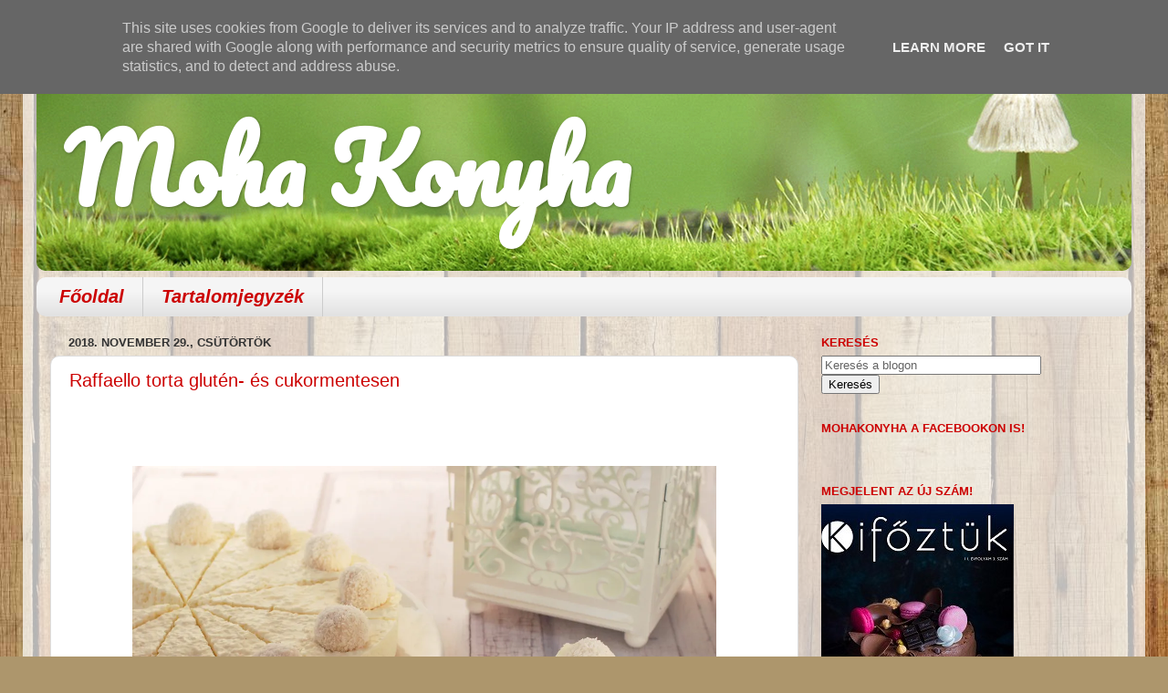

--- FILE ---
content_type: text/html; charset=UTF-8
request_url: https://www.mohakonyha.hu/2018/11/
body_size: 24188
content:
<!DOCTYPE html>
<html class='v2' dir='ltr' xmlns='http://www.w3.org/1999/xhtml' xmlns:b='http://www.google.com/2005/gml/b' xmlns:data='http://www.google.com/2005/gml/data' xmlns:expr='http://www.google.com/2005/gml/expr'>
<head>
<link href='https://www.blogger.com/static/v1/widgets/335934321-css_bundle_v2.css' rel='stylesheet' type='text/css'/>
<meta content='IE=EmulateIE7' http-equiv='X-UA-Compatible'/>
<meta content='width=1100' name='viewport'/>
<meta content='text/html; charset=UTF-8' http-equiv='Content-Type'/>
<meta content='blogger' name='generator'/>
<link href='https://www.mohakonyha.hu/favicon.ico' rel='icon' type='image/x-icon'/>
<link href='http://www.mohakonyha.hu/2018/11/' rel='canonical'/>
<link rel="alternate" type="application/atom+xml" title="Moha Konyha - Atom" href="https://www.mohakonyha.hu/feeds/posts/default" />
<link rel="alternate" type="application/rss+xml" title="Moha Konyha - RSS" href="https://www.mohakonyha.hu/feeds/posts/default?alt=rss" />
<link rel="service.post" type="application/atom+xml" title="Moha Konyha - Atom" href="https://www.blogger.com/feeds/3966728121764555731/posts/default" />
<!--Can't find substitution for tag [blog.ieCssRetrofitLinks]-->
<meta content='http://www.mohakonyha.hu/2018/11/' property='og:url'/>
<meta content='Moha Konyha' property='og:title'/>
<meta content='' property='og:description'/>
<title>Moha Konyha: november 2018</title>
<style type='text/css'>@font-face{font-family:'Pacifico';font-style:normal;font-weight:400;font-display:swap;src:url(//fonts.gstatic.com/s/pacifico/v23/FwZY7-Qmy14u9lezJ-6K6MmBp0u-zK4.woff2)format('woff2');unicode-range:U+0460-052F,U+1C80-1C8A,U+20B4,U+2DE0-2DFF,U+A640-A69F,U+FE2E-FE2F;}@font-face{font-family:'Pacifico';font-style:normal;font-weight:400;font-display:swap;src:url(//fonts.gstatic.com/s/pacifico/v23/FwZY7-Qmy14u9lezJ-6D6MmBp0u-zK4.woff2)format('woff2');unicode-range:U+0301,U+0400-045F,U+0490-0491,U+04B0-04B1,U+2116;}@font-face{font-family:'Pacifico';font-style:normal;font-weight:400;font-display:swap;src:url(//fonts.gstatic.com/s/pacifico/v23/FwZY7-Qmy14u9lezJ-6I6MmBp0u-zK4.woff2)format('woff2');unicode-range:U+0102-0103,U+0110-0111,U+0128-0129,U+0168-0169,U+01A0-01A1,U+01AF-01B0,U+0300-0301,U+0303-0304,U+0308-0309,U+0323,U+0329,U+1EA0-1EF9,U+20AB;}@font-face{font-family:'Pacifico';font-style:normal;font-weight:400;font-display:swap;src:url(//fonts.gstatic.com/s/pacifico/v23/FwZY7-Qmy14u9lezJ-6J6MmBp0u-zK4.woff2)format('woff2');unicode-range:U+0100-02BA,U+02BD-02C5,U+02C7-02CC,U+02CE-02D7,U+02DD-02FF,U+0304,U+0308,U+0329,U+1D00-1DBF,U+1E00-1E9F,U+1EF2-1EFF,U+2020,U+20A0-20AB,U+20AD-20C0,U+2113,U+2C60-2C7F,U+A720-A7FF;}@font-face{font-family:'Pacifico';font-style:normal;font-weight:400;font-display:swap;src:url(//fonts.gstatic.com/s/pacifico/v23/FwZY7-Qmy14u9lezJ-6H6MmBp0u-.woff2)format('woff2');unicode-range:U+0000-00FF,U+0131,U+0152-0153,U+02BB-02BC,U+02C6,U+02DA,U+02DC,U+0304,U+0308,U+0329,U+2000-206F,U+20AC,U+2122,U+2191,U+2193,U+2212,U+2215,U+FEFF,U+FFFD;}</style>
<style id='page-skin-1' type='text/css'><!--
/*-----------------------------------------------
Blogger Template Style
Name:     Picture Window
Designer: Josh Peterson
URL:      www.noaesthetic.com
----------------------------------------------- */
/* Variable definitions
====================
<Variable name="keycolor" description="Main Color" type="color" default="#1a222a"/>
<Variable name="body.background" description="Body Background" type="background"
color="#dddddd" default="#111111 url(//themes.googleusercontent.com/image?id=1OACCYOE0-eoTRTfsBuX1NMN9nz599ufI1Jh0CggPFA_sK80AGkIr8pLtYRpNUKPmwtEa) repeat-x fixed top center"/>
<Group description="Page Text" selector="body">
<Variable name="body.font" description="Font" type="font"
default="normal normal 15px Arial, Tahoma, Helvetica, FreeSans, sans-serif"/>
<Variable name="body.text.color" description="Text Color" type="color" default="#333333"/>
</Group>
<Group description="Backgrounds" selector=".body-fauxcolumns-outer">
<Variable name="body.background.color" description="Outer Background" type="color" default="#296695"/>
<Variable name="header.background.color" description="Header Background" type="color" default="transparent"/>
<Variable name="post.background.color" description="Post Background" type="color" default="#ffffff"/>
</Group>
<Group description="Links" selector=".main-outer">
<Variable name="link.color" description="Link Color" type="color" default="#336699"/>
<Variable name="link.visited.color" description="Visited Color" type="color" default="#6699cc"/>
<Variable name="link.hover.color" description="Hover Color" type="color" default="#33aaff"/>
</Group>
<Group description="Blog Title" selector=".header h1">
<Variable name="header.font" description="Title Font" type="font"
default="normal normal 36px Arial, Tahoma, Helvetica, FreeSans, sans-serif"/>
<Variable name="header.text.color" description="Text Color" type="color" default="#ffffff" />
</Group>
<Group description="Tabs Text" selector=".tabs-inner .widget li a">
<Variable name="tabs.font" description="Font" type="font"
default="normal normal 15px Arial, Tahoma, Helvetica, FreeSans, sans-serif"/>
<Variable name="tabs.text.color" description="Text Color" type="color" default="#ffffff"/>
<Variable name="tabs.selected.text.color" description="Selected Color" type="color" default="#cc0000"/>
</Group>
<Group description="Tabs Background" selector=".tabs-outer .PageList">
<Variable name="tabs.background.color" description="Background Color" type="color" default="transparent"/>
<Variable name="tabs.selected.background.color" description="Selected Color" type="color" default="transparent"/>
<Variable name="tabs.separator.color" description="Separator Color" type="color" default="transparent"/>
</Group>
<Group description="Post Title" selector="h3.post-title, .comments h4">
<Variable name="post.title.font" description="Title Font" type="font"
default="normal normal 18px Arial, Tahoma, Helvetica, FreeSans, sans-serif"/>
</Group>
<Group description="Date Header" selector=".date-header">
<Variable name="date.header.color" description="Text Color" type="color" default="#333333"/>
</Group>
<Group description="Post" selector=".post">
<Variable name="post.footer.text.color" description="Footer Text Color" type="color" default="#999999"/>
<Variable name="post.border.color" description="Border Color" type="color" default="#dddddd"/>
</Group>
<Group description="Gadgets" selector="h2">
<Variable name="widget.title.font" description="Title Font" type="font"
default="bold normal 13px Arial, Tahoma, Helvetica, FreeSans, sans-serif"/>
<Variable name="widget.title.text.color" description="Title Color" type="color" default="#888888"/>
</Group>
<Group description="Footer" selector=".footer-outer">
<Variable name="footer.text.color" description="Text Color" type="color" default="#cccccc"/>
<Variable name="footer.widget.title.text.color" description="Gadget Title Color" type="color" default="#aaaaaa"/>
</Group>
<Group description="Footer Links" selector=".footer-outer">
<Variable name="footer.link.color" description="Link Color" type="color" default="#99ccee"/>
<Variable name="footer.link.visited.color" description="Visited Color" type="color" default="#77aaee"/>
<Variable name="footer.link.hover.color" description="Hover Color" type="color" default="#33aaff"/>
</Group>
<Variable name="content.margin" description="Content Margin Top" type="length" default="20px" min="0" max="100px"/>
<Variable name="content.padding" description="Content Padding" type="length" default="0" min="0" max="100px"/>
<Variable name="content.background" description="Content Background" type="background"
default="transparent none repeat scroll top left"/>
<Variable name="content.border.radius" description="Content Border Radius" type="length" default="0" min="0" max="100px"/>
<Variable name="content.shadow.spread" description="Content Shadow Spread" type="length" default="0" min="0" max="100px"/>
<Variable name="header.padding" description="Header Padding" type="length" default="0" min="0" max="100px"/>
<Variable name="header.background.gradient" description="Header Gradient" type="url"
default="none"/>
<Variable name="header.border.radius" description="Header Border Radius" type="length" default="0" min="0" max="100px"/>
<Variable name="main.border.radius.top" description="Main Border Radius" type="length" default="20px" min="0" max="100px"/>
<Variable name="footer.border.radius.top" description="Footer Border Radius Top" type="length" default="0" min="0" max="100px"/>
<Variable name="footer.border.radius.bottom" description="Footer Border Radius Bottom" type="length" default="20px" min="0" max="100px"/>
<Variable name="region.shadow.spread" description="Main and Footer Shadow Spread" type="length" default="3px" min="0" max="100px"/>
<Variable name="region.shadow.offset" description="Main and Footer Shadow Offset" type="length" default="1px" min="-50px" max="50px"/>
<Variable name="tabs.background.gradient" description="Tab Background Gradient" type="url" default="none"/>
<Variable name="tab.selected.background.gradient" description="Selected Tab Background" type="url"
default="url(https://resources.blogblog.com/blogblog/data/1kt/transparent/white80.png)"/>
<Variable name="tab.background" description="Tab Background" type="background"
default="transparent url(https://resources.blogblog.com/blogblog/data/1kt/transparent/black50.png) repeat scroll top left"/>
<Variable name="tab.border.radius" description="Tab Border Radius" type="length" default="10px" min="0" max="100px"/>
<Variable name="tab.first.border.radius" description="First Tab Border Radius" type="length" default="10px" min="0" max="100px"/>
<Variable name="tabs.border.radius" description="Tabs Border Radius" type="length" default="0" min="0" max="100px"/>
<Variable name="tabs.spacing" description="Tab Spacing" type="length" default=".25em" min="0" max="10em"/>
<Variable name="tabs.margin.bottom" description="Tab Margin Bottom" type="length" default="0" min="0" max="100px"/>
<Variable name="tabs.margin.sides" description="Tab Margin Sides" type="length" default="20px" min="0" max="100px"/>
<Variable name="main.background" description="Main Background" type="background" default="transparent url() repeat scroll top left"/>
<Variable name="main.padding.sides" description="Main Padding Sides" type="length" default="20px"/>
<Variable name="footer.background" description="Footer Background" type="background"
default="transparent url(https://resources.blogblog.com/blogblog/data/1kt/transparent/black50.png) repeat scroll top left"/>
<Variable name="post.margin.sides" description="Post Margin Sides" type="length" default="-20px" min="-50px" max="50px"/>
<Variable name="post.border.radius" description="Post Border Radius" type="length" default="5px" min="0" max="100px"/>
<Variable name="widget.title.text.transform" description="Widget Title Text Transform" type="string" default="uppercase"/>
<Variable name="mobile.background.overlay" description="Mobile Background Overlay" type="string"
default="transparent none repeat scroll top left"/>
<Variable name="startSide" description="Side where text starts in blog language" type="automatic" default="left"/>
<Variable name="endSide" description="Side where text ends in blog language" type="automatic" default="right"/>
*/
/* Content
----------------------------------------------- */
body {
font: normal normal 15px Arial, Tahoma, Helvetica, FreeSans, sans-serif;
color: #333333;
background: #ad966c url(//themes.googleusercontent.com/image?id=1ZygE97_U_mmMOtoTGkMZll-JNbyfsqhAUw6zsMRGgk4ZzWbQsBOLV5GkQDV8YuZ0THk0) repeat scroll top center /* Credit: andynwt (http://www.istockphoto.com/googleimages.php?id=8047432&platform=blogger) */;
}
html body .region-inner {
min-width: 0;
max-width: 100%;
width: auto;
}
.content-outer {
font-size: 90%;
}
a:link {
text-decoration:none;
color: #cc0000;
}
a:visited {
text-decoration:none;
color: #cc0000;
}
a:hover {
text-decoration:underline;
color: #ea9999;
}
.content-outer {
background: transparent url(//www.blogblog.com/1kt/transparent/white80.png) repeat scroll top left;
-moz-border-radius: 15px;
-webkit-border-radius: 15px;
-goog-ms-border-radius: 15px;
border-radius: 15px;
-moz-box-shadow: 0 0 3px rgba(0, 0, 0, .15);
-webkit-box-shadow: 0 0 3px rgba(0, 0, 0, .15);
-goog-ms-box-shadow: 0 0 3px rgba(0, 0, 0, .15);
box-shadow: 0 0 3px rgba(0, 0, 0, .15);
margin: 30px auto;
}
.content-inner {
padding: 15px;
}
/* Header
----------------------------------------------- */
.header-outer {
background: #94bf79 url(//www.blogblog.com/1kt/transparent/header_gradient_shade.png) repeat-x scroll top left;
_background-image: none;
color: #ffffff;
-moz-border-radius: 10px;
-webkit-border-radius: 10px;
-goog-ms-border-radius: 10px;
border-radius: 10px;
}
.Header img, .Header #header-inner {
-moz-border-radius: 10px;
-webkit-border-radius: 10px;
-goog-ms-border-radius: 10px;
border-radius: 10px;
}
.header-inner .Header .titlewrapper,
.header-inner .Header .descriptionwrapper {
padding-left: 30px;
padding-right: 30px;
}
.Header h1 {
font: normal bold 100px Pacifico;
text-shadow: 1px 1px 3px rgba(0, 0, 0, 0.3);
}
.Header h1 a {
color: #ffffff;
}
.Header .description {
font-size: 130%;
}
/* Tabs
----------------------------------------------- */
.tabs-inner {
margin: .5em 0 0;
padding: 0;
}
.tabs-inner .section {
margin: 0;
}
.tabs-inner .widget ul {
padding: 0;
background: #f5f5f5 url(//www.blogblog.com/1kt/transparent/tabs_gradient_shade.png) repeat scroll bottom;
-moz-border-radius: 10px;
-webkit-border-radius: 10px;
-goog-ms-border-radius: 10px;
border-radius: 10px;
}
.tabs-inner .widget li {
border: none;
}
.tabs-inner .widget li a {
display: inline-block;
padding: .5em 1em;
margin-right: 0;
color: #cc0000;
font: italic bold 20px Arial, Tahoma, Helvetica, FreeSans, sans-serif;
-moz-border-radius: 0 0 0 0;
-webkit-border-top-left-radius: 0;
-webkit-border-top-right-radius: 0;
-goog-ms-border-radius: 0 0 0 0;
border-radius: 0 0 0 0;
background: transparent none no-repeat scroll top left;
border-right: 1px solid #cccccc;
}
.tabs-inner .widget li:first-child a {
padding-left: 1.25em;
-moz-border-radius-topleft: 10px;
-moz-border-radius-bottomleft: 10px;
-webkit-border-top-left-radius: 10px;
-webkit-border-bottom-left-radius: 10px;
-goog-ms-border-top-left-radius: 10px;
-goog-ms-border-bottom-left-radius: 10px;
border-top-left-radius: 10px;
border-bottom-left-radius: 10px;
}
.tabs-inner .widget li.selected a,
.tabs-inner .widget li a:hover {
position: relative;
z-index: 1;
background: #ffffff url(//www.blogblog.com/1kt/transparent/tabs_gradient_shade.png) repeat scroll bottom;
color: #000000;
-moz-box-shadow: 0 0 0 rgba(0, 0, 0, .15);
-webkit-box-shadow: 0 0 0 rgba(0, 0, 0, .15);
-goog-ms-box-shadow: 0 0 0 rgba(0, 0, 0, .15);
box-shadow: 0 0 0 rgba(0, 0, 0, .15);
}
/* Headings
----------------------------------------------- */
h2 {
font: bold normal 13px Arial, Tahoma, Helvetica, FreeSans, sans-serif;
text-transform: uppercase;
color: #cc0000;
margin: .5em 0;
}
/* Main
----------------------------------------------- */
.main-outer {
background: transparent url() repeat scroll top left;
-moz-border-radius: 0 0 0 0;
-webkit-border-top-left-radius: 0;
-webkit-border-top-right-radius: 0;
-webkit-border-bottom-left-radius: 0;
-webkit-border-bottom-right-radius: 0;
-goog-ms-border-radius: 0 0 0 0;
border-radius: 0 0 0 0;
-moz-box-shadow: 0 0 0 rgba(0, 0, 0, .15);
-webkit-box-shadow: 0 0 0 rgba(0, 0, 0, .15);
-goog-ms-box-shadow: 0 0 0 rgba(0, 0, 0, .15);
box-shadow: 0 0 0 rgba(0, 0, 0, .15);
}
.main-inner {
padding: 15px 20px 20px;
}
.main-inner .column-center-inner {
padding: 0 0;
}
.main-inner .column-left-inner {
padding-left: 0;
}
.main-inner .column-right-inner {
padding-right: 0;
}
/* Posts
----------------------------------------------- */
h3.post-title {
margin: 0;
font: normal normal 20px Arial, Tahoma, Helvetica, FreeSans, sans-serif;
}
.comments h4 {
margin: 1em 0 0;
font: normal normal 20px Arial, Tahoma, Helvetica, FreeSans, sans-serif;
}
.date-header span {
color: #333333;
}
.post-outer {
background-color: #ffffff;
border: solid 1px #dddddd;
-moz-border-radius: 10px;
-webkit-border-radius: 10px;
border-radius: 10px;
-goog-ms-border-radius: 10px;
padding: 15px 20px;
margin: 0 -20px 20px;
}
.post-body {
line-height: 1.4;
font-size: 110%;
position: relative;
}
.post-header {
margin: 0 0 1.5em;
color: #999999;
line-height: 1.6;
}
.post-footer {
margin: .5em 0 0;
color: #999999;
line-height: 1.6;
}
#blog-pager {
font-size: 140%
}
#comments .comment-author {
padding-top: 1.5em;
border-top: dashed 1px #ccc;
border-top: dashed 1px rgba(128, 128, 128, .5);
background-position: 0 1.5em;
}
#comments .comment-author:first-child {
padding-top: 0;
border-top: none;
}
.avatar-image-container {
margin: .2em 0 0;
}
/* Comments
----------------------------------------------- */
.comments .comments-content .icon.blog-author {
background-repeat: no-repeat;
background-image: url([data-uri]);
}
.comments .comments-content .loadmore a {
border-top: 1px solid #ea9999;
border-bottom: 1px solid #ea9999;
}
.comments .continue {
border-top: 2px solid #ea9999;
}
/* Widgets
----------------------------------------------- */
.widget ul, .widget #ArchiveList ul.flat {
padding: 0;
list-style: none;
}
.widget ul li, .widget #ArchiveList ul.flat li {
border-top: dashed 1px #ccc;
border-top: dashed 1px rgba(128, 128, 128, .5);
}
.widget ul li:first-child, .widget #ArchiveList ul.flat li:first-child {
border-top: none;
}
.widget .post-body ul {
list-style: disc;
}
.widget .post-body ul li {
border: none;
}
/* Footer
----------------------------------------------- */
.footer-outer {
color:#eeeeee;
background: transparent url(//www.blogblog.com/1kt/transparent/black50.png) repeat scroll top left;
-moz-border-radius: 10px 10px 10px 10px;
-webkit-border-top-left-radius: 10px;
-webkit-border-top-right-radius: 10px;
-webkit-border-bottom-left-radius: 10px;
-webkit-border-bottom-right-radius: 10px;
-goog-ms-border-radius: 10px 10px 10px 10px;
border-radius: 10px 10px 10px 10px;
-moz-box-shadow: 0 0 0 rgba(0, 0, 0, .15);
-webkit-box-shadow: 0 0 0 rgba(0, 0, 0, .15);
-goog-ms-box-shadow: 0 0 0 rgba(0, 0, 0, .15);
box-shadow: 0 0 0 rgba(0, 0, 0, .15);
}
.footer-inner {
padding: 10px 20px 20px;
}
.footer-outer a {
color: #ddeeff;
}
.footer-outer a:visited {
color: #99b2cc;
}
.footer-outer a:hover {
color: #ffffff;
}
.footer-outer .widget h2 {
color: #bbbbbb;
}
/* Mobile
----------------------------------------------- */
html body.mobile {
height: auto;
}
html body.mobile {
min-height: 480px;
background-size: 100% auto;
}
.mobile .body-fauxcolumn-outer {
background: transparent none repeat scroll top left;
}
html .mobile .mobile-date-outer, html .mobile .blog-pager {
border-bottom: none;
background: transparent url() repeat scroll top left;
margin-bottom: 10px;
}
.mobile .date-outer {
background: transparent url() repeat scroll top left;
}
.mobile .header-outer, .mobile .main-outer,
.mobile .post-outer, .mobile .footer-outer {
-moz-border-radius: 0;
-webkit-border-radius: 0;
-goog-ms-border-radius: 0;
border-radius: 0;
}
.mobile .content-outer,
.mobile .main-outer,
.mobile .post-outer {
background: inherit;
border: none;
}
.mobile .content-outer {
font-size: 100%;
}
.mobile-link-button {
background-color: #cc0000;
}
.mobile-link-button a:link, .mobile-link-button a:visited {
color: #ffffff;
}
.mobile-index-contents {
color: #333333;
}
.mobile .tabs-inner .PageList .widget-content {
background: #ffffff url(//www.blogblog.com/1kt/transparent/tabs_gradient_shade.png) repeat scroll bottom;
color: #000000;
}
.mobile .tabs-inner .PageList .widget-content .pagelist-arrow {
border-left: 1px solid #cccccc;
}
#Attribution1 {display: none;}

--></style>
<style id='template-skin-1' type='text/css'><!--
body {
min-width: 1230px;
}
.content-outer, .content-fauxcolumn-outer, .region-inner {
min-width: 1230px;
max-width: 1230px;
_width: 1230px;
}
.main-inner .columns {
padding-left: 0;
padding-right: 350px;
}
.main-inner .fauxcolumn-center-outer {
left: 0;
right: 350px;
/* IE6 does not respect left and right together */
_width: expression(this.parentNode.offsetWidth -
parseInt("0") -
parseInt("350px") + 'px');
}
.main-inner .fauxcolumn-left-outer {
width: 0;
}
.main-inner .fauxcolumn-right-outer {
width: 350px;
}
.main-inner .column-left-outer {
width: 0;
right: 100%;
margin-left: -0;
}
.main-inner .column-right-outer {
width: 350px;
margin-right: -350px;
}
#layout {
min-width: 0;
}
#layout .content-outer {
min-width: 0;
width: 800px;
}
#layout .region-inner {
min-width: 0;
width: auto;
}
# HTML1 {
color:#5F5F5F;
}
--></style>
<link href='https://www.blogger.com/dyn-css/authorization.css?targetBlogID=3966728121764555731&amp;zx=84e619f7-cb3b-47c3-a202-46470b1d6ab5' media='none' onload='if(media!=&#39;all&#39;)media=&#39;all&#39;' rel='stylesheet'/><noscript><link href='https://www.blogger.com/dyn-css/authorization.css?targetBlogID=3966728121764555731&amp;zx=84e619f7-cb3b-47c3-a202-46470b1d6ab5' rel='stylesheet'/></noscript>
<meta name='google-adsense-platform-account' content='ca-host-pub-1556223355139109'/>
<meta name='google-adsense-platform-domain' content='blogspot.com'/>

<script type="text/javascript" language="javascript">
  // Supply ads personalization default for EEA readers
  // See https://www.blogger.com/go/adspersonalization
  adsbygoogle = window.adsbygoogle || [];
  if (typeof adsbygoogle.requestNonPersonalizedAds === 'undefined') {
    adsbygoogle.requestNonPersonalizedAds = 1;
  }
</script>


</head>
<body class='loading'>
<div class='navbar no-items section' id='navbar'>
</div>
<div class='body-fauxcolumns'>
<div class='fauxcolumn-outer body-fauxcolumn-outer'>
<div class='cap-top'>
<div class='cap-left'></div>
<div class='cap-right'></div>
</div>
<div class='fauxborder-left'>
<div class='fauxborder-right'></div>
<div class='fauxcolumn-inner'>
</div>
</div>
<div class='cap-bottom'>
<div class='cap-left'></div>
<div class='cap-right'></div>
</div>
</div>
</div>
<div class='content'>
<div class='content-fauxcolumns'>
<div class='fauxcolumn-outer content-fauxcolumn-outer'>
<div class='cap-top'>
<div class='cap-left'></div>
<div class='cap-right'></div>
</div>
<div class='fauxborder-left'>
<div class='fauxborder-right'></div>
<div class='fauxcolumn-inner'>
</div>
</div>
<div class='cap-bottom'>
<div class='cap-left'></div>
<div class='cap-right'></div>
</div>
</div>
</div>
<div class='content-outer'>
<div class='content-cap-top cap-top'>
<div class='cap-left'></div>
<div class='cap-right'></div>
</div>
<div class='fauxborder-left content-fauxborder-left'>
<div class='fauxborder-right content-fauxborder-right'></div>
<div class='content-inner'>
<header>
<div class='header-outer'>
<div class='header-cap-top cap-top'>
<div class='cap-left'></div>
<div class='cap-right'></div>
</div>
<div class='fauxborder-left header-fauxborder-left'>
<div class='fauxborder-right header-fauxborder-right'></div>
<div class='region-inner header-inner'>
<div class='header section' id='header'><div class='widget Header' data-version='1' id='Header1'>
<div id='header-inner' style='background-image: url("https://blogger.googleusercontent.com/img/b/R29vZ2xl/AVvXsEiowb4Y9yIuKpuHYGUwjrR1ybfcQ48_dwfOro8ftUPgBPpfk-EIwg-JlNAbvjlWOo_-hQX-lU4BCSQm9fWGj0OdzaP-fZ8_fK-ElFJTwpe-V5ZstNNbVxlnQlz8wZceUcltU9DdiRjyboS7/s1600/mossheader4mushroom_HDR.png"); background-position: left; width: 1200px; min-height: 222px; _height: 222px; background-repeat: no-repeat; '>
<div class='titlewrapper' style='background: transparent'>
<h1 class='title' style='background: transparent; border-width: 0px'>
<a href='https://www.mohakonyha.hu/'>
Moha Konyha
</a>
</h1>
</div>
<div class='descriptionwrapper'>
<p class='description'><span>
</span></p>
</div>
</div>
</div></div>
</div>
</div>
<div class='header-cap-bottom cap-bottom'>
<div class='cap-left'></div>
<div class='cap-right'></div>
</div>
</div>
</header>
<div class='tabs-outer'>
<div class='tabs-cap-top cap-top'>
<div class='cap-left'></div>
<div class='cap-right'></div>
</div>
<div class='fauxborder-left tabs-fauxborder-left'>
<div class='fauxborder-right tabs-fauxborder-right'></div>
<div class='region-inner tabs-inner'>
<div class='tabs section' id='crosscol'><div class='widget PageList' data-version='1' id='PageList1'>
<h2>Oldalak</h2>
<div class='widget-content'>
<ul>
<li>
<a href='https://www.mohakonyha.hu/'>Főoldal</a>
</li>
<li>
<a href='https://www.mohakonyha.hu/p/tartalomjegyzek.html'>Tartalomjegyzék</a>
</li>
</ul>
<div class='clear'></div>
</div>
</div></div>
<div class='tabs no-items section' id='crosscol-overflow'></div>
</div>
</div>
<div class='tabs-cap-bottom cap-bottom'>
<div class='cap-left'></div>
<div class='cap-right'></div>
</div>
</div>
<div class='main-outer'>
<div class='main-cap-top cap-top'>
<div class='cap-left'></div>
<div class='cap-right'></div>
</div>
<div class='fauxborder-left main-fauxborder-left'>
<div class='fauxborder-right main-fauxborder-right'></div>
<div class='region-inner main-inner'>
<div class='columns fauxcolumns'>
<div class='fauxcolumn-outer fauxcolumn-center-outer'>
<div class='cap-top'>
<div class='cap-left'></div>
<div class='cap-right'></div>
</div>
<div class='fauxborder-left'>
<div class='fauxborder-right'></div>
<div class='fauxcolumn-inner'>
</div>
</div>
<div class='cap-bottom'>
<div class='cap-left'></div>
<div class='cap-right'></div>
</div>
</div>
<div class='fauxcolumn-outer fauxcolumn-left-outer'>
<div class='cap-top'>
<div class='cap-left'></div>
<div class='cap-right'></div>
</div>
<div class='fauxborder-left'>
<div class='fauxborder-right'></div>
<div class='fauxcolumn-inner'>
</div>
</div>
<div class='cap-bottom'>
<div class='cap-left'></div>
<div class='cap-right'></div>
</div>
</div>
<div class='fauxcolumn-outer fauxcolumn-right-outer'>
<div class='cap-top'>
<div class='cap-left'></div>
<div class='cap-right'></div>
</div>
<div class='fauxborder-left'>
<div class='fauxborder-right'></div>
<div class='fauxcolumn-inner'>
</div>
</div>
<div class='cap-bottom'>
<div class='cap-left'></div>
<div class='cap-right'></div>
</div>
</div>
<!-- corrects IE6 width calculation -->
<div class='columns-inner'>
<div class='column-center-outer'>
<div class='column-center-inner'>
<div class='main section' id='main'><div class='widget Blog' data-version='1' id='Blog1'>
<div class='blog-posts hfeed'>

          <div class="date-outer">
        
<h2 class='date-header'><span>2018. november 29., csütörtök</span></h2>

          <div class="date-posts">
        
<div class='post-outer'>
<div class='post hentry'>
<a name='8978681685081014549'></a>
<h3 class='post-title entry-title'>
<a href='https://www.mohakonyha.hu/2018/11/raffaello-torta-gluten-es-cukormentesen.html'>Raffaello torta glutén- és cukormentesen</a>
</h3>
<div class='post-header'>
<div class='post-header-line-1'></div>
<iframe allowTransparency='true' frameborder='0' scrolling='no' src='http://www.facebook.com/plugins/like.php?href=https://www.mohakonyha.hu/2018/11/raffaello-torta-gluten-es-cukormentesen.html&layout=standard&show_faces=false&width=100&action=like&font=arial&colorscheme=light' style='border:none; overflow:hidden; width:450px; height:40px;'></iframe>
</div>
<div class='post-body entry-content' id='post-body-8978681685081014549'>
<div class="MsoNormal" style="background-color: white; line-height: normal; margin: 0cm 0cm 0.0001pt; text-align: justify;">
<br /></div>
<div class="separator" style="clear: both; text-align: center;"><a href="https://hosting.photobucket.com/images/z37/Mohapekseg/raffaello_torta_kk.jpg" imageanchor="1" style="margin-left: 1em; margin-right: 1em;"><img border="0" data-original-height="535" data-original-width="800" height="428" src="https://hosting.photobucket.com/images/z37/Mohapekseg/raffaello_torta_kk.jpg" width="640" /></a></div><br /><div class="separator" style="clear: both; text-align: center;"><br /></div>
<div class="MsoNormal" style="background-color: white; line-height: normal; margin: 0cm 0cm 0.0001pt; text-align: justify;">
<b><span face="&quot;arial&quot; , &quot;helvetica&quot; , sans-serif"><br /></span></b></div>
<div class="MsoNormal" style="background-color: white; line-height: normal; margin: 0cm 0cm 0.0001pt; text-align: justify;">
<b><span face="&quot;arial&quot; , &quot;helvetica&quot; , sans-serif"><br /></span></b></div>
<div class="MsoNormal" style="background-color: white; line-height: normal; margin: 0cm 0cm 0.0001pt; text-align: justify;">
<b><span face="&quot;arial&quot; , &quot;helvetica&quot; , sans-serif"><br /></span></b></div>
<div class="separator" style="clear: both; text-align: center;"><a href="https://hosting.photobucket.com/images/z37/Mohapekseg/raffaello_torta_allokk.jpg" imageanchor="1" style="margin-left: 1em; margin-right: 1em;"><img border="0" data-original-height="800" data-original-width="536" height="640" src="https://hosting.photobucket.com/images/z37/Mohapekseg/raffaello_torta_allokk.jpg" width="429" /></a></div><br /><div class="separator" style="clear: both; text-align: center;"><br /></div>
<div class="MsoNormal" style="background-color: white; line-height: normal; margin: 0cm 0cm 0.0001pt; text-align: justify;">
<b><span face="&quot;arial&quot; , &quot;helvetica&quot; , sans-serif"><br /></span></b></div>
<div class="MsoNormal" style="background-color: white; line-height: normal; margin: 0cm 0cm 0.0001pt; text-align: justify;">
<b><span face="&quot;arial&quot; , &quot;helvetica&quot; , sans-serif"><br /></span></b></div>
<div class="MsoNormal" style="background-color: white; line-height: normal; margin: 0cm 0cm 0.0001pt; text-align: justify;">
<span face="&quot;arial&quot; , &quot;helvetica&quot; , sans-serif">Könnyű kókusztorta, akár az ünnepi asztalon is megállja a helyét!&nbsp;</span></div>
<div class="MsoNormal" style="background-color: white; line-height: normal; margin: 0cm 0cm 0.0001pt; text-align: justify;">
<span face="&quot;arial&quot; , &quot;tahoma&quot; , &quot;helvetica&quot; , &quot;freesans&quot; , sans-serif" style="white-space: pre-wrap;">A recept megjelent a </span><a href="http://www.kifoztuk.hu/" style="color: #cc0000; font-family: Arial, Tahoma, Helvetica, FreeSans, sans-serif; text-decoration-line: none; white-space: pre-wrap;">Kifőztük gasztromagazinban,</a><span face="&quot;arial&quot; , &quot;tahoma&quot; , &quot;helvetica&quot; , &quot;freesans&quot; , sans-serif" style="white-space: pre-wrap;"> az újság ingyenesen letölthető a weboldalról.</span></div>
<div class="MsoNormal" style="background-color: white; line-height: normal; margin: 0cm 0cm 0.0001pt; text-align: justify;">
<b><span face="&quot;arial&quot; , &quot;helvetica&quot; , sans-serif"><br /></span></b></div>
<div class="MsoNormal" style="background-color: white; line-height: normal; margin: 0cm 0cm 0.0001pt; text-align: justify;">
<b><span face="&quot;arial&quot; , &quot;helvetica&quot; , sans-serif">Hozzávalók 26-28 cm átmérőjű tortaformához</span></b></div>
<div class="MsoNormal" style="background-color: white; line-height: normal; margin: 0cm 0cm 0.0001pt; text-align: justify;">
<span face="&quot;arial&quot; , &quot;helvetica&quot; , sans-serif"><b>a piskótához:</b></span></div>
<div class="MsoNormal" style="background-color: white; line-height: normal; margin: 0cm 0cm 0.0001pt; text-align: justify;">
</div>
<ul>
<li><span face="&quot;arial&quot; , &quot;helvetica&quot; , sans-serif">3 L-es méretű tojás</span></li>
<li><span face="&quot;arial&quot; , &quot;helvetica&quot; , sans-serif">1,6 dkg 1:4 négyszeres erősségű édesítőszer</span></li>
<li><span face="&quot;arial&quot; , &quot;helvetica&quot; , sans-serif">3,5 dkg barnarizs-liszt</span></li>
<li><span face="&quot;arial&quot; , &quot;helvetica&quot; , sans-serif">3 evőkanál olaj</span></li>
<li><span face="&quot;arial&quot; , &quot;helvetica&quot; , sans-serif">3 evőkanál víz</span></li>
</ul>
<br />
<div class="MsoNormal" style="background-color: white; line-height: normal; margin: 0cm 0cm 0.0001pt; text-align: justify;">
<span face="&quot;arial&quot; , &quot;helvetica&quot; , sans-serif"><br /></span></div>
<div class="MsoNormal" style="background-color: white; line-height: normal; margin: 0cm 0cm 0.0001pt; text-align: justify;">
<span face="&quot;arial&quot; , &quot;helvetica&quot; , sans-serif"><b>a krémhez:</b></span></div>
<div class="MsoNormal" style="background-color: white; line-height: normal; margin: 0cm 0cm 0.0001pt; text-align: justify;">
</div>
<ul>
<li><span face="&quot;arial&quot; , &quot;helvetica&quot; , sans-serif">20 dkg kókuszreszelék</span></li>
<li><span face="&quot;arial&quot; , &quot;helvetica&quot; , sans-serif">6,5 dkg 1:4 négyszeres erősségű édesítőszer</span></li>
<li><span face="&quot;arial&quot; , &quot;helvetica&quot; , sans-serif">5 dl tej</span></li>
<li><span face="&quot;arial&quot; , &quot;helvetica&quot; , sans-serif">25 dkg mascarpone</span></li>
<li><span face="&quot;arial&quot; , &quot;helvetica&quot; , sans-serif">5 dl hideg tejszín</span></li>
<li><span face="&quot;arial&quot; , &quot;helvetica&quot; , sans-serif">2 dkg zselatinpor</span></li>
</ul>
<br />
<div class="MsoNormal" style="background-color: white; line-height: normal; margin: 0cm 0cm 0.0001pt; text-align: justify;">
<span face="&quot;arial&quot; , &quot;helvetica&quot; , sans-serif"><br /></span></div>
<div class="MsoNormal" style="background-color: white; line-height: normal; margin: 0cm 0cm 0.0001pt; text-align: justify;">
<span face="&quot;arial&quot; , &quot;helvetica&quot; , sans-serif"><b>a golyókhoz:</b></span></div>
<div class="MsoNormal" style="background-color: white; line-height: normal; margin: 0cm 0cm 0.0001pt; text-align: justify;">
</div>
<ul>
<li><span face="&quot;arial&quot; , &quot;helvetica&quot; , sans-serif">2,5 dl tej</span></li>
<li><span face="&quot;arial&quot; , &quot;helvetica&quot; , sans-serif">2,5 dkg kókuszreszelék + kevés a forgatáshoz</span></li>
<li><span face="&quot;arial&quot; , &quot;helvetica&quot; , sans-serif">4 púpozott evőkanál barnarizs-dara</span></li>
<li><span face="&quot;arial&quot; , &quot;helvetica&quot; , sans-serif">1 teáskanál 1:4 négyszeres erősségű édesítőszer</span></li>
</ul>
<br />
<div class="MsoNormal" style="background-color: white; line-height: normal; margin: 0cm 0cm 0.0001pt; text-align: justify;">
<br /></div>
<div class="MsoNormal" style="background-color: white; line-height: normal; margin: 0cm 0cm 0.0001pt; text-align: justify;">
<span face="&quot;arial&quot; , &quot;helvetica&quot; , sans-serif">A krémhez a kókuszreszeléket 4,5 dkg édesítővel együtt elkeverjük a tejben, és közepes lángon, folytonos keveréssel nagyjából 5 percig főzzük. Időnként megkeverve teljesen kihűtjük.</span></div>
<div class="MsoNormal" style="background-color: white; line-height: normal; margin: 0cm 0cm 0.0001pt; text-align: justify;">
<span face="&quot;arial&quot; , &quot;helvetica&quot; , sans-serif">Bekapcsoljuk a sütőt 180 fokra, alsó-felső sütésmódban, a tortaforma aljába sütőpapírkorongot vágunk.</span></div>
<div class="MsoNormal" style="background-color: white; line-height: normal; margin: 0cm 0cm 0.0001pt; text-align: justify;">
<span face="&quot;arial&quot; , &quot;helvetica&quot; , sans-serif">A tojásfehérjét habbá verjük, hozzáadjuk az édesítőt, a tojássárgáját, beleöntjük az olajat és a vizet is, végül kézi habverővel óvatosan hozzáforgatjuk a barnarizs-lisztet. A masszát a tortaformába töltjük, és 12 perc alatt megsütjük. Pár percig pihentetjük, majd körbevágjuk, lekapcsoljuk róla a karimát, a piskótát a sütőpapírral együtt rácsra húzzuk, kihűtjük.</span></div>
<div class="MsoNormal" style="background-color: white; line-height: normal; margin: 0cm 0cm 0.0001pt; text-align: justify;">
<span face="&quot;arial&quot; , &quot;helvetica&quot; , sans-serif">A golyók hozzávalóit kis lángon sűrű krémmé főzzük, hagyjuk kihűlni. A masszából vizes kézzel 12 golyót formázunk, mindet kókuszreszelékbe forgatjuk.</span></div>
<div class="MsoNormal" style="background-color: white; line-height: normal; margin: 0cm 0cm 0.0001pt; text-align: justify;">
<span face="&quot;arial&quot; , &quot;helvetica&quot; , sans-serif"><br /></span></div>
<div class="MsoNormal" style="background-color: white; line-height: normal; margin: 0cm 0cm 0.0001pt; text-align: justify;">
<span face="&quot;arial&quot; , &quot;helvetica&quot; , sans-serif">A kihűlt tortalap köré állítható tortakarikát csatolunk.</span></div>
<div class="MsoNormal" style="background-color: white; line-height: normal; margin: 0cm 0cm 0.0001pt; text-align: justify;">
<span face="&quot;arial&quot; , &quot;helvetica&quot; , sans-serif">A zselatint kis lábosban néhány kanál hideg vízben elkeverjük, pár percig állni hagyjuk.</span></div>
<div class="MsoNormal" style="background-color: white; line-height: normal; margin: 0cm 0cm 0.0001pt; text-align: justify;">
<span face="&quot;arial&quot; , &quot;helvetica&quot; , sans-serif">A mascarponét a maradék édesítővel kihabosítjuk, hozzáadjuk a kihűlt kókuszkrémet. A zselatint felmelegítjük, pár kanállal hozzáforgatunk a kókuszos krémből, majd ezt a többi krémhez öntjük, miközben folyamatosan keverjük a robotgép habverőfejével.</span></div>
<div class="MsoNormal" style="background-color: white; line-height: normal; margin: 0cm 0cm 0.0001pt; text-align: justify;">
<span face="&quot;arial&quot; , &quot;helvetica&quot; , sans-serif">A kemény habbá vert tejszínt kézi habverővel óvatosan a kókuszkrémbe forgatjuk, és az egészet a piskótalapra öntjük, elsimítjuk. A 12 golyót egymástól egyforma távolságra körberakjuk a torta peremén.</span></div>
<div class="MsoNormal" style="background-color: white; line-height: normal; margin: 0cm 0cm 0.0001pt; text-align: justify;">
<span face="&quot;arial&quot; , &quot;helvetica&quot; , sans-serif">Lefedve hűtőbe tesszük legalább 8 órára. Tálalás előtt 12 egyforma szeletre vágjuk.</span></div>
<div class="MsoNormal" style="background-color: white; line-height: normal; margin: 0cm 0cm 0.0001pt; text-align: justify;">
<br /></div>
<div class="MsoNormal" style="background-color: white; line-height: normal; margin: 0cm 0cm 0.0001pt; text-align: justify;">
<span face="&quot;arial&quot; , &quot;helvetica&quot; , sans-serif">Tipp: a torta kiadós, 16 szeletre is oszthatjuk, ebben az esetben 16 golyót formázunk a masszából.</span></div>
<div class="MsoNormal" style="background-color: white; line-height: normal; margin: 0cm 0cm 0.0001pt; text-align: justify;">
<span face="&quot;arial&quot; , &quot;helvetica&quot; , sans-serif"><br /></span></div>
<div class="MsoNormal" style="background-color: white; line-height: normal; margin: 0cm 0cm 0.0001pt; text-align: justify;">
<span face="&quot;arial&quot; , &quot;helvetica&quot; , sans-serif"><span style="color: #222222;"><b>Az étel akkor gluténmentes, ha betartjuk a gluténmentes ételkészítés szabályait, és valamennyi felhasznált alapanyag a gyártó által garantáltan gluténmentes.</b></span></span></div>
<div style='clear: both;'></div>
</div>
<div class='post-footer'>
<div class='post-footer-line post-footer-line-1'>
<span class='post-timestamp'>
dátum:
<a class='timestamp-link' href='https://www.mohakonyha.hu/2018/11/raffaello-torta-gluten-es-cukormentesen.html' rel='bookmark' title='permanent link'><abbr class='published' title='2018-11-29T16:58:00+01:00'>16:58</abbr></a>
</span>
<span class='post-comment-link'>
<a class='comment-link' href='https://www.blogger.com/comment/fullpage/post/3966728121764555731/8978681685081014549' onclick='javascript:window.open(this.href, "bloggerPopup", "toolbar=0,location=0,statusbar=1,menubar=0,scrollbars=yes,width=640,height=500"); return false;'>8
megjegyzés</a>
</span>
<span class='post-icons'>
<span class='item-action'>
<a href='https://www.blogger.com/email-post/3966728121764555731/8978681685081014549' title='Bejegyzés küldése e-mailben'>
<img alt="" class="icon-action" height="13" src="//img1.blogblog.com/img/icon18_email.gif" width="18">
</a>
</span>
<span class='item-control blog-admin pid-40229190'>
<a href='https://www.blogger.com/post-edit.g?blogID=3966728121764555731&postID=8978681685081014549&from=pencil' title='Bejegyzés szerkesztése'>
<img alt='' class='icon-action' height='18' src='https://resources.blogblog.com/img/icon18_edit_allbkg.gif' width='18'/>
</a>
</span>
</span>
<span class='post-backlinks post-comment-link'>
</span>
</div>
<div class='post-footer-line post-footer-line-2'><span class='post-labels'>
Címkék:
<a href='https://www.mohakonyha.hu/search/label/cukormentes' rel='tag'>cukormentes</a>,
<a href='https://www.mohakonyha.hu/search/label/glut%C3%A9nmentes' rel='tag'>gluténmentes</a>,
<a href='https://www.mohakonyha.hu/search/label/k%C3%B3kusz' rel='tag'>kókusz</a>,
<a href='https://www.mohakonyha.hu/search/label/torta' rel='tag'>torta</a>
</span>
</div>
<div class='post-footer-line post-footer-line-3'></div>
</div>
</div>
</div>

        </div></div>
      
</div>
<div class='blog-pager' id='blog-pager'>
<span id='blog-pager-newer-link'>
<a class='blog-pager-newer-link' href='https://www.mohakonyha.hu/' id='Blog1_blog-pager-newer-link' title='Újabb bejegyzések'>Újabb bejegyzések</a>
</span>
<span id='blog-pager-older-link'>
<a class='blog-pager-older-link' href='https://www.mohakonyha.hu/search?updated-max=2018-11-29T16:58:00%2B01:00&max-results=10' id='Blog1_blog-pager-older-link' title='Régebbi bejegyzések'>Régebbi bejegyzések</a>
</span>
<a class='home-link' href='https://www.mohakonyha.hu/'>Főoldal</a>
</div>
<div class='clear'></div>
<div class='blog-feeds'>
<div class='feed-links'>
Feliratkozás:
<a class='feed-link' href='https://www.mohakonyha.hu/feeds/posts/default' target='_blank' type='application/atom+xml'>Megjegyzések (Atom)</a>
</div>
</div>
</div><div class='widget HTML' data-version='1' id='HTML3'>
<h2 class='title'>AddThis</h2>
<div class='widget-content'>
<script type="text/javascript" src="//s7.addthis.com/js/250/addthis_widget.js#pubid=xa-4de74ed7462f0a14"></script>
<script type='text/javascript'> 
document.doAT = function(cl)
{
        var myclass = new RegExp('hentry');
        var myTitleContainer = new RegExp('post-title');
        var myPostContent = new RegExp('post-footer');
        var elem = this.getElementsByTagName('div');
        for (var i = 0; i < elem.length; i++) 
        {
            var classes = elem[i].className;
            if (myclass.test(classes)) 
            {
                var container = elem[i];
                for (var b = 0; b < container.childNodes.length; b++)
                {
                    var item = container.childNodes[b].className;
                    if (myTitleContainer.test(item))
                    {
                        var link = container.childNodes[b].getElementsByTagName('a');
                        if (typeof(link[0]) != 'undefined')
                        {
                            var url = link[0].href;
                            var title = link[0].innerHTML;
                        }
                        else
                        {
                            var url = document.url;
                            var title =  container.childNodes[b].innerHTML;
                        }
                        if (typeof(url) == 'undefined'|| url == 'undefined' ){
                            url = window.location.href;
                        }
                    var singleq = new RegExp("'", 'g');
                    var doubleq = new RegExp('"', 'g');                                                                                                                                                                                                                          
                    title = title.replace(singleq, '&#39;', 'gi');
                    title = title.replace(doubleq, '&#34;', 'gi');
                    
                    }
                    if (myPostContent.test(item))
                    {
                        var footer = container.childNodes[b];
                    }
                }
                var n = document.createElement('div');
                var at = "<div class='addthis_toolbox addthis_default_style addthis_32x32_style' addthis:title='"+title+"' addthis:url='"+encodeURI(url)+"'   > <a class='addthis_button_preferred_1'></a>  <a class='addthis_button_preferred_2'></a> <a class='addthis_button_preferred_3'></a> <a class='addthis_button_preferred_4'></a> <!--a class='addthis_button_compact'--></div> ";
                n.innerHTML = at;
                container.insertBefore(n , footer);
            }
        }
    return true;
};

document.doAT('hentry');
</script>
</div>
<div class='clear'></div>
</div><div class='widget HTML' data-version='1' id='HTML1'>
<h2 class='title'>LinkWithin</h2>
<div class='widget-content'>
<script>
var linkwithin_site_id = 124243;
</script>
<script src="//www.linkwithin.com/widget.js"></script>
<a href="http://www.linkwithin.com/"><img src="https://lh3.googleusercontent.com/blogger_img_proxy/AEn0k_t7g6C4AqDn9EOOy0nyiVUnR9pdh9gfcwb_-b9VzOSTWSDU7Sp9lcXWq-yKrIFzWvuJKdVFY8su1_k7MkYhLC5hM3v07mH4=s0-d" alt="Related Posts Plugin for WordPress, Blogger..." style="border: 0"></a>
</div>
<div class='clear'></div>
</div></div>
</div>
</div>
<div class='column-left-outer'>
<div class='column-left-inner'>
<aside>
</aside>
</div>
</div>
<div class='column-right-outer'>
<div class='column-right-inner'>
<aside>
<div class='sidebar section' id='sidebar-right-1'><div class='widget HTML' data-version='1' id='HTML5'>
<h2 class='title'>KERESÉS</h2>
<div class='widget-content'>
<form id="searchThis" action="/search" style="display: inline;" method="get"><input onfocus="if(this.value==this.defaultValue)this.value=&#39;&#39;;" value="Keresés a blogon" type="text" id="searchBox" onblur="if(this.value==&#39;&#39;)this.value=this.defaultValue;" style="width: 233px;color:#636363;" vinput="" name="q" /> <input id="searchButton" value="Keresés" type="submit" /></form>
</div>
<div class='clear'></div>
</div><div class='widget HTML' data-version='1' id='HTML2'>
<h2 class='title'>MohaKonyha a Facebookon is!</h2>
<div class='widget-content'>
<script src="//connect.facebook.net/en_US/all.js#xfbml=1"></script><fb:like-box href="http://www.facebook.com/pages/MohaKonyha/199353936772541" width="305" heigth="600" show_faces="true" stream="false" header="false"></fb:like-box>
</div>
<div class='clear'></div>
</div><div class='widget Image' data-version='1' id='Image49'>
<h2>MEGJELENT AZ ÚJ SZÁM!</h2>
<div class='widget-content'>
<a href='http://www.kifoztuk.hu/'>
<img alt='MEGJELENT AZ ÚJ SZÁM!' height='298' id='Image49_img' src='https://blogger.googleusercontent.com/img/b/R29vZ2xl/AVvXsEhNeqMCkiX4BCBs2mtXd2LeclwrhzDAwl-I_8aZvQ6tQyo9h0XndnweLNfkzTMocZX2pwBV5ZeFKP1C1k3Pb2MuyrJj2fnEXqj2O5WiUqrKVm2jHjJY9Fxi6PvzFjmi9mKzNKobVKH7WDd9/s1600/cover+kicsi.jpg' width='211'/>
</a>
<br/>
</div>
<div class='clear'></div>
</div><div class='widget Image' data-version='1' id='Image4'>
<h2>A TANFOLYAM PARTNEREI:</h2>
<div class='widget-content'>
<a href='http://jhcakes.com/'>
<img alt='A TANFOLYAM PARTNEREI:' height='147' id='Image4_img' src='https://blogger.googleusercontent.com/img/b/R29vZ2xl/AVvXsEijArdzrww3y9cu29Eu5NtGUFhLe0hrPKo76s005K-IVqUE6AaHeQFDcT6-X1v1cRhVfbiNjwyO2tWIJJ5BuAarVB9fxiPfs1gekGvydN2pG1IfTGmCcT_xpLYKBe1h6yF6MZxPzf3IFN9Z/s1600/JH+KISEBB+K%25C3%2589P.jpg' width='270'/>
</a>
<br/>
</div>
<div class='clear'></div>
</div><div class='widget Image' data-version='1' id='Image9'>
<h2>KISZÚRÓK, KELLÉKEK:</h2>
<div class='widget-content'>
<a href='http://sutnifozni.hu/webshop/'>
<img alt='KISZÚRÓK, KELLÉKEK:' height='233' id='Image9_img' src='https://blogger.googleusercontent.com/img/b/R29vZ2xl/AVvXsEhlBNldwQNEyDY_z3ORnOVLp2VBci_ldSyECjffye2RjD7vk3cEIUBbmERTarjN-BeorUEvN720Gk3l3SHdBtuJ0wLLwSx1JjVuQ7uUGzpdiZcuaJyATDCPwPVcXXvlx2e4Rx_yg2pkzfOl/s1600/SutniFozni+logo3+01.jpg' width='270'/>
</a>
<br/>
</div>
<div class='clear'></div>
</div><div class='widget Profile' data-version='1' id='Profile1'>
<h2>Közreműködők</h2>
<div class='widget-content'>
<ul>
<li><a class='profile-name-link g-profile' href='https://www.blogger.com/profile/10468848290691223309' style='background-image: url(//www.blogger.com/img/logo-16.png);'>Moha</a></li>
<li><a class='profile-name-link g-profile' href='https://www.blogger.com/profile/09691216483419809588' style='background-image: url(//www.blogger.com/img/logo-16.png);'>Nagy Máté</a></li>
</ul>
<div class='clear'></div>
</div>
</div><div class='widget BlogArchive' data-version='1' id='BlogArchive1'>
<h2>Blogarchívum</h2>
<div class='widget-content'>
<div id='ArchiveList'>
<div id='BlogArchive1_ArchiveList'>
<ul class='hierarchy'>
<li class='archivedate collapsed'>
<a class='toggle' href='javascript:void(0)'>
<span class='zippy'>

        &#9658;&#160;
      
</span>
</a>
<a class='post-count-link' href='https://www.mohakonyha.hu/2021/'>
2021
</a>
<span class='post-count' dir='ltr'>(1)</span>
<ul class='hierarchy'>
<li class='archivedate collapsed'>
<a class='toggle' href='javascript:void(0)'>
<span class='zippy'>

        &#9658;&#160;
      
</span>
</a>
<a class='post-count-link' href='https://www.mohakonyha.hu/2021/05/'>
május
</a>
<span class='post-count' dir='ltr'>(1)</span>
</li>
</ul>
</li>
</ul>
<ul class='hierarchy'>
<li class='archivedate collapsed'>
<a class='toggle' href='javascript:void(0)'>
<span class='zippy'>

        &#9658;&#160;
      
</span>
</a>
<a class='post-count-link' href='https://www.mohakonyha.hu/2019/'>
2019
</a>
<span class='post-count' dir='ltr'>(1)</span>
<ul class='hierarchy'>
<li class='archivedate collapsed'>
<a class='toggle' href='javascript:void(0)'>
<span class='zippy'>

        &#9658;&#160;
      
</span>
</a>
<a class='post-count-link' href='https://www.mohakonyha.hu/2019/06/'>
június
</a>
<span class='post-count' dir='ltr'>(1)</span>
</li>
</ul>
</li>
</ul>
<ul class='hierarchy'>
<li class='archivedate expanded'>
<a class='toggle' href='javascript:void(0)'>
<span class='zippy toggle-open'>

        &#9660;&#160;
      
</span>
</a>
<a class='post-count-link' href='https://www.mohakonyha.hu/2018/'>
2018
</a>
<span class='post-count' dir='ltr'>(2)</span>
<ul class='hierarchy'>
<li class='archivedate expanded'>
<a class='toggle' href='javascript:void(0)'>
<span class='zippy toggle-open'>

        &#9660;&#160;
      
</span>
</a>
<a class='post-count-link' href='https://www.mohakonyha.hu/2018/11/'>
november
</a>
<span class='post-count' dir='ltr'>(1)</span>
<ul class='posts'>
<li><a href='https://www.mohakonyha.hu/2018/11/raffaello-torta-gluten-es-cukormentesen.html'>Raffaello torta glutén- és cukormentesen</a></li>
</ul>
</li>
</ul>
<ul class='hierarchy'>
<li class='archivedate collapsed'>
<a class='toggle' href='javascript:void(0)'>
<span class='zippy'>

        &#9658;&#160;
      
</span>
</a>
<a class='post-count-link' href='https://www.mohakonyha.hu/2018/03/'>
március
</a>
<span class='post-count' dir='ltr'>(1)</span>
</li>
</ul>
</li>
</ul>
<ul class='hierarchy'>
<li class='archivedate collapsed'>
<a class='toggle' href='javascript:void(0)'>
<span class='zippy'>

        &#9658;&#160;
      
</span>
</a>
<a class='post-count-link' href='https://www.mohakonyha.hu/2017/'>
2017
</a>
<span class='post-count' dir='ltr'>(7)</span>
<ul class='hierarchy'>
<li class='archivedate collapsed'>
<a class='toggle' href='javascript:void(0)'>
<span class='zippy'>

        &#9658;&#160;
      
</span>
</a>
<a class='post-count-link' href='https://www.mohakonyha.hu/2017/12/'>
december
</a>
<span class='post-count' dir='ltr'>(5)</span>
</li>
</ul>
<ul class='hierarchy'>
<li class='archivedate collapsed'>
<a class='toggle' href='javascript:void(0)'>
<span class='zippy'>

        &#9658;&#160;
      
</span>
</a>
<a class='post-count-link' href='https://www.mohakonyha.hu/2017/06/'>
június
</a>
<span class='post-count' dir='ltr'>(1)</span>
</li>
</ul>
<ul class='hierarchy'>
<li class='archivedate collapsed'>
<a class='toggle' href='javascript:void(0)'>
<span class='zippy'>

        &#9658;&#160;
      
</span>
</a>
<a class='post-count-link' href='https://www.mohakonyha.hu/2017/04/'>
április
</a>
<span class='post-count' dir='ltr'>(1)</span>
</li>
</ul>
</li>
</ul>
<ul class='hierarchy'>
<li class='archivedate collapsed'>
<a class='toggle' href='javascript:void(0)'>
<span class='zippy'>

        &#9658;&#160;
      
</span>
</a>
<a class='post-count-link' href='https://www.mohakonyha.hu/2016/'>
2016
</a>
<span class='post-count' dir='ltr'>(20)</span>
<ul class='hierarchy'>
<li class='archivedate collapsed'>
<a class='toggle' href='javascript:void(0)'>
<span class='zippy'>

        &#9658;&#160;
      
</span>
</a>
<a class='post-count-link' href='https://www.mohakonyha.hu/2016/12/'>
december
</a>
<span class='post-count' dir='ltr'>(4)</span>
</li>
</ul>
<ul class='hierarchy'>
<li class='archivedate collapsed'>
<a class='toggle' href='javascript:void(0)'>
<span class='zippy'>

        &#9658;&#160;
      
</span>
</a>
<a class='post-count-link' href='https://www.mohakonyha.hu/2016/10/'>
október
</a>
<span class='post-count' dir='ltr'>(1)</span>
</li>
</ul>
<ul class='hierarchy'>
<li class='archivedate collapsed'>
<a class='toggle' href='javascript:void(0)'>
<span class='zippy'>

        &#9658;&#160;
      
</span>
</a>
<a class='post-count-link' href='https://www.mohakonyha.hu/2016/09/'>
szeptember
</a>
<span class='post-count' dir='ltr'>(1)</span>
</li>
</ul>
<ul class='hierarchy'>
<li class='archivedate collapsed'>
<a class='toggle' href='javascript:void(0)'>
<span class='zippy'>

        &#9658;&#160;
      
</span>
</a>
<a class='post-count-link' href='https://www.mohakonyha.hu/2016/08/'>
augusztus
</a>
<span class='post-count' dir='ltr'>(2)</span>
</li>
</ul>
<ul class='hierarchy'>
<li class='archivedate collapsed'>
<a class='toggle' href='javascript:void(0)'>
<span class='zippy'>

        &#9658;&#160;
      
</span>
</a>
<a class='post-count-link' href='https://www.mohakonyha.hu/2016/06/'>
június
</a>
<span class='post-count' dir='ltr'>(3)</span>
</li>
</ul>
<ul class='hierarchy'>
<li class='archivedate collapsed'>
<a class='toggle' href='javascript:void(0)'>
<span class='zippy'>

        &#9658;&#160;
      
</span>
</a>
<a class='post-count-link' href='https://www.mohakonyha.hu/2016/05/'>
május
</a>
<span class='post-count' dir='ltr'>(1)</span>
</li>
</ul>
<ul class='hierarchy'>
<li class='archivedate collapsed'>
<a class='toggle' href='javascript:void(0)'>
<span class='zippy'>

        &#9658;&#160;
      
</span>
</a>
<a class='post-count-link' href='https://www.mohakonyha.hu/2016/04/'>
április
</a>
<span class='post-count' dir='ltr'>(1)</span>
</li>
</ul>
<ul class='hierarchy'>
<li class='archivedate collapsed'>
<a class='toggle' href='javascript:void(0)'>
<span class='zippy'>

        &#9658;&#160;
      
</span>
</a>
<a class='post-count-link' href='https://www.mohakonyha.hu/2016/03/'>
március
</a>
<span class='post-count' dir='ltr'>(2)</span>
</li>
</ul>
<ul class='hierarchy'>
<li class='archivedate collapsed'>
<a class='toggle' href='javascript:void(0)'>
<span class='zippy'>

        &#9658;&#160;
      
</span>
</a>
<a class='post-count-link' href='https://www.mohakonyha.hu/2016/02/'>
február
</a>
<span class='post-count' dir='ltr'>(4)</span>
</li>
</ul>
<ul class='hierarchy'>
<li class='archivedate collapsed'>
<a class='toggle' href='javascript:void(0)'>
<span class='zippy'>

        &#9658;&#160;
      
</span>
</a>
<a class='post-count-link' href='https://www.mohakonyha.hu/2016/01/'>
január
</a>
<span class='post-count' dir='ltr'>(1)</span>
</li>
</ul>
</li>
</ul>
<ul class='hierarchy'>
<li class='archivedate collapsed'>
<a class='toggle' href='javascript:void(0)'>
<span class='zippy'>

        &#9658;&#160;
      
</span>
</a>
<a class='post-count-link' href='https://www.mohakonyha.hu/2015/'>
2015
</a>
<span class='post-count' dir='ltr'>(49)</span>
<ul class='hierarchy'>
<li class='archivedate collapsed'>
<a class='toggle' href='javascript:void(0)'>
<span class='zippy'>

        &#9658;&#160;
      
</span>
</a>
<a class='post-count-link' href='https://www.mohakonyha.hu/2015/12/'>
december
</a>
<span class='post-count' dir='ltr'>(6)</span>
</li>
</ul>
<ul class='hierarchy'>
<li class='archivedate collapsed'>
<a class='toggle' href='javascript:void(0)'>
<span class='zippy'>

        &#9658;&#160;
      
</span>
</a>
<a class='post-count-link' href='https://www.mohakonyha.hu/2015/11/'>
november
</a>
<span class='post-count' dir='ltr'>(3)</span>
</li>
</ul>
<ul class='hierarchy'>
<li class='archivedate collapsed'>
<a class='toggle' href='javascript:void(0)'>
<span class='zippy'>

        &#9658;&#160;
      
</span>
</a>
<a class='post-count-link' href='https://www.mohakonyha.hu/2015/10/'>
október
</a>
<span class='post-count' dir='ltr'>(8)</span>
</li>
</ul>
<ul class='hierarchy'>
<li class='archivedate collapsed'>
<a class='toggle' href='javascript:void(0)'>
<span class='zippy'>

        &#9658;&#160;
      
</span>
</a>
<a class='post-count-link' href='https://www.mohakonyha.hu/2015/09/'>
szeptember
</a>
<span class='post-count' dir='ltr'>(6)</span>
</li>
</ul>
<ul class='hierarchy'>
<li class='archivedate collapsed'>
<a class='toggle' href='javascript:void(0)'>
<span class='zippy'>

        &#9658;&#160;
      
</span>
</a>
<a class='post-count-link' href='https://www.mohakonyha.hu/2015/08/'>
augusztus
</a>
<span class='post-count' dir='ltr'>(5)</span>
</li>
</ul>
<ul class='hierarchy'>
<li class='archivedate collapsed'>
<a class='toggle' href='javascript:void(0)'>
<span class='zippy'>

        &#9658;&#160;
      
</span>
</a>
<a class='post-count-link' href='https://www.mohakonyha.hu/2015/07/'>
július
</a>
<span class='post-count' dir='ltr'>(2)</span>
</li>
</ul>
<ul class='hierarchy'>
<li class='archivedate collapsed'>
<a class='toggle' href='javascript:void(0)'>
<span class='zippy'>

        &#9658;&#160;
      
</span>
</a>
<a class='post-count-link' href='https://www.mohakonyha.hu/2015/06/'>
június
</a>
<span class='post-count' dir='ltr'>(2)</span>
</li>
</ul>
<ul class='hierarchy'>
<li class='archivedate collapsed'>
<a class='toggle' href='javascript:void(0)'>
<span class='zippy'>

        &#9658;&#160;
      
</span>
</a>
<a class='post-count-link' href='https://www.mohakonyha.hu/2015/05/'>
május
</a>
<span class='post-count' dir='ltr'>(2)</span>
</li>
</ul>
<ul class='hierarchy'>
<li class='archivedate collapsed'>
<a class='toggle' href='javascript:void(0)'>
<span class='zippy'>

        &#9658;&#160;
      
</span>
</a>
<a class='post-count-link' href='https://www.mohakonyha.hu/2015/04/'>
április
</a>
<span class='post-count' dir='ltr'>(3)</span>
</li>
</ul>
<ul class='hierarchy'>
<li class='archivedate collapsed'>
<a class='toggle' href='javascript:void(0)'>
<span class='zippy'>

        &#9658;&#160;
      
</span>
</a>
<a class='post-count-link' href='https://www.mohakonyha.hu/2015/03/'>
március
</a>
<span class='post-count' dir='ltr'>(5)</span>
</li>
</ul>
<ul class='hierarchy'>
<li class='archivedate collapsed'>
<a class='toggle' href='javascript:void(0)'>
<span class='zippy'>

        &#9658;&#160;
      
</span>
</a>
<a class='post-count-link' href='https://www.mohakonyha.hu/2015/02/'>
február
</a>
<span class='post-count' dir='ltr'>(4)</span>
</li>
</ul>
<ul class='hierarchy'>
<li class='archivedate collapsed'>
<a class='toggle' href='javascript:void(0)'>
<span class='zippy'>

        &#9658;&#160;
      
</span>
</a>
<a class='post-count-link' href='https://www.mohakonyha.hu/2015/01/'>
január
</a>
<span class='post-count' dir='ltr'>(3)</span>
</li>
</ul>
</li>
</ul>
<ul class='hierarchy'>
<li class='archivedate collapsed'>
<a class='toggle' href='javascript:void(0)'>
<span class='zippy'>

        &#9658;&#160;
      
</span>
</a>
<a class='post-count-link' href='https://www.mohakonyha.hu/2014/'>
2014
</a>
<span class='post-count' dir='ltr'>(36)</span>
<ul class='hierarchy'>
<li class='archivedate collapsed'>
<a class='toggle' href='javascript:void(0)'>
<span class='zippy'>

        &#9658;&#160;
      
</span>
</a>
<a class='post-count-link' href='https://www.mohakonyha.hu/2014/12/'>
december
</a>
<span class='post-count' dir='ltr'>(4)</span>
</li>
</ul>
<ul class='hierarchy'>
<li class='archivedate collapsed'>
<a class='toggle' href='javascript:void(0)'>
<span class='zippy'>

        &#9658;&#160;
      
</span>
</a>
<a class='post-count-link' href='https://www.mohakonyha.hu/2014/11/'>
november
</a>
<span class='post-count' dir='ltr'>(3)</span>
</li>
</ul>
<ul class='hierarchy'>
<li class='archivedate collapsed'>
<a class='toggle' href='javascript:void(0)'>
<span class='zippy'>

        &#9658;&#160;
      
</span>
</a>
<a class='post-count-link' href='https://www.mohakonyha.hu/2014/10/'>
október
</a>
<span class='post-count' dir='ltr'>(3)</span>
</li>
</ul>
<ul class='hierarchy'>
<li class='archivedate collapsed'>
<a class='toggle' href='javascript:void(0)'>
<span class='zippy'>

        &#9658;&#160;
      
</span>
</a>
<a class='post-count-link' href='https://www.mohakonyha.hu/2014/09/'>
szeptember
</a>
<span class='post-count' dir='ltr'>(4)</span>
</li>
</ul>
<ul class='hierarchy'>
<li class='archivedate collapsed'>
<a class='toggle' href='javascript:void(0)'>
<span class='zippy'>

        &#9658;&#160;
      
</span>
</a>
<a class='post-count-link' href='https://www.mohakonyha.hu/2014/08/'>
augusztus
</a>
<span class='post-count' dir='ltr'>(3)</span>
</li>
</ul>
<ul class='hierarchy'>
<li class='archivedate collapsed'>
<a class='toggle' href='javascript:void(0)'>
<span class='zippy'>

        &#9658;&#160;
      
</span>
</a>
<a class='post-count-link' href='https://www.mohakonyha.hu/2014/07/'>
július
</a>
<span class='post-count' dir='ltr'>(7)</span>
</li>
</ul>
<ul class='hierarchy'>
<li class='archivedate collapsed'>
<a class='toggle' href='javascript:void(0)'>
<span class='zippy'>

        &#9658;&#160;
      
</span>
</a>
<a class='post-count-link' href='https://www.mohakonyha.hu/2014/06/'>
június
</a>
<span class='post-count' dir='ltr'>(3)</span>
</li>
</ul>
<ul class='hierarchy'>
<li class='archivedate collapsed'>
<a class='toggle' href='javascript:void(0)'>
<span class='zippy'>

        &#9658;&#160;
      
</span>
</a>
<a class='post-count-link' href='https://www.mohakonyha.hu/2014/05/'>
május
</a>
<span class='post-count' dir='ltr'>(2)</span>
</li>
</ul>
<ul class='hierarchy'>
<li class='archivedate collapsed'>
<a class='toggle' href='javascript:void(0)'>
<span class='zippy'>

        &#9658;&#160;
      
</span>
</a>
<a class='post-count-link' href='https://www.mohakonyha.hu/2014/04/'>
április
</a>
<span class='post-count' dir='ltr'>(2)</span>
</li>
</ul>
<ul class='hierarchy'>
<li class='archivedate collapsed'>
<a class='toggle' href='javascript:void(0)'>
<span class='zippy'>

        &#9658;&#160;
      
</span>
</a>
<a class='post-count-link' href='https://www.mohakonyha.hu/2014/03/'>
március
</a>
<span class='post-count' dir='ltr'>(2)</span>
</li>
</ul>
<ul class='hierarchy'>
<li class='archivedate collapsed'>
<a class='toggle' href='javascript:void(0)'>
<span class='zippy'>

        &#9658;&#160;
      
</span>
</a>
<a class='post-count-link' href='https://www.mohakonyha.hu/2014/01/'>
január
</a>
<span class='post-count' dir='ltr'>(3)</span>
</li>
</ul>
</li>
</ul>
<ul class='hierarchy'>
<li class='archivedate collapsed'>
<a class='toggle' href='javascript:void(0)'>
<span class='zippy'>

        &#9658;&#160;
      
</span>
</a>
<a class='post-count-link' href='https://www.mohakonyha.hu/2013/'>
2013
</a>
<span class='post-count' dir='ltr'>(63)</span>
<ul class='hierarchy'>
<li class='archivedate collapsed'>
<a class='toggle' href='javascript:void(0)'>
<span class='zippy'>

        &#9658;&#160;
      
</span>
</a>
<a class='post-count-link' href='https://www.mohakonyha.hu/2013/12/'>
december
</a>
<span class='post-count' dir='ltr'>(12)</span>
</li>
</ul>
<ul class='hierarchy'>
<li class='archivedate collapsed'>
<a class='toggle' href='javascript:void(0)'>
<span class='zippy'>

        &#9658;&#160;
      
</span>
</a>
<a class='post-count-link' href='https://www.mohakonyha.hu/2013/11/'>
november
</a>
<span class='post-count' dir='ltr'>(5)</span>
</li>
</ul>
<ul class='hierarchy'>
<li class='archivedate collapsed'>
<a class='toggle' href='javascript:void(0)'>
<span class='zippy'>

        &#9658;&#160;
      
</span>
</a>
<a class='post-count-link' href='https://www.mohakonyha.hu/2013/10/'>
október
</a>
<span class='post-count' dir='ltr'>(5)</span>
</li>
</ul>
<ul class='hierarchy'>
<li class='archivedate collapsed'>
<a class='toggle' href='javascript:void(0)'>
<span class='zippy'>

        &#9658;&#160;
      
</span>
</a>
<a class='post-count-link' href='https://www.mohakonyha.hu/2013/09/'>
szeptember
</a>
<span class='post-count' dir='ltr'>(2)</span>
</li>
</ul>
<ul class='hierarchy'>
<li class='archivedate collapsed'>
<a class='toggle' href='javascript:void(0)'>
<span class='zippy'>

        &#9658;&#160;
      
</span>
</a>
<a class='post-count-link' href='https://www.mohakonyha.hu/2013/08/'>
augusztus
</a>
<span class='post-count' dir='ltr'>(3)</span>
</li>
</ul>
<ul class='hierarchy'>
<li class='archivedate collapsed'>
<a class='toggle' href='javascript:void(0)'>
<span class='zippy'>

        &#9658;&#160;
      
</span>
</a>
<a class='post-count-link' href='https://www.mohakonyha.hu/2013/07/'>
július
</a>
<span class='post-count' dir='ltr'>(3)</span>
</li>
</ul>
<ul class='hierarchy'>
<li class='archivedate collapsed'>
<a class='toggle' href='javascript:void(0)'>
<span class='zippy'>

        &#9658;&#160;
      
</span>
</a>
<a class='post-count-link' href='https://www.mohakonyha.hu/2013/06/'>
június
</a>
<span class='post-count' dir='ltr'>(3)</span>
</li>
</ul>
<ul class='hierarchy'>
<li class='archivedate collapsed'>
<a class='toggle' href='javascript:void(0)'>
<span class='zippy'>

        &#9658;&#160;
      
</span>
</a>
<a class='post-count-link' href='https://www.mohakonyha.hu/2013/05/'>
május
</a>
<span class='post-count' dir='ltr'>(6)</span>
</li>
</ul>
<ul class='hierarchy'>
<li class='archivedate collapsed'>
<a class='toggle' href='javascript:void(0)'>
<span class='zippy'>

        &#9658;&#160;
      
</span>
</a>
<a class='post-count-link' href='https://www.mohakonyha.hu/2013/04/'>
április
</a>
<span class='post-count' dir='ltr'>(5)</span>
</li>
</ul>
<ul class='hierarchy'>
<li class='archivedate collapsed'>
<a class='toggle' href='javascript:void(0)'>
<span class='zippy'>

        &#9658;&#160;
      
</span>
</a>
<a class='post-count-link' href='https://www.mohakonyha.hu/2013/03/'>
március
</a>
<span class='post-count' dir='ltr'>(6)</span>
</li>
</ul>
<ul class='hierarchy'>
<li class='archivedate collapsed'>
<a class='toggle' href='javascript:void(0)'>
<span class='zippy'>

        &#9658;&#160;
      
</span>
</a>
<a class='post-count-link' href='https://www.mohakonyha.hu/2013/02/'>
február
</a>
<span class='post-count' dir='ltr'>(5)</span>
</li>
</ul>
<ul class='hierarchy'>
<li class='archivedate collapsed'>
<a class='toggle' href='javascript:void(0)'>
<span class='zippy'>

        &#9658;&#160;
      
</span>
</a>
<a class='post-count-link' href='https://www.mohakonyha.hu/2013/01/'>
január
</a>
<span class='post-count' dir='ltr'>(8)</span>
</li>
</ul>
</li>
</ul>
<ul class='hierarchy'>
<li class='archivedate collapsed'>
<a class='toggle' href='javascript:void(0)'>
<span class='zippy'>

        &#9658;&#160;
      
</span>
</a>
<a class='post-count-link' href='https://www.mohakonyha.hu/2012/'>
2012
</a>
<span class='post-count' dir='ltr'>(81)</span>
<ul class='hierarchy'>
<li class='archivedate collapsed'>
<a class='toggle' href='javascript:void(0)'>
<span class='zippy'>

        &#9658;&#160;
      
</span>
</a>
<a class='post-count-link' href='https://www.mohakonyha.hu/2012/12/'>
december
</a>
<span class='post-count' dir='ltr'>(9)</span>
</li>
</ul>
<ul class='hierarchy'>
<li class='archivedate collapsed'>
<a class='toggle' href='javascript:void(0)'>
<span class='zippy'>

        &#9658;&#160;
      
</span>
</a>
<a class='post-count-link' href='https://www.mohakonyha.hu/2012/11/'>
november
</a>
<span class='post-count' dir='ltr'>(4)</span>
</li>
</ul>
<ul class='hierarchy'>
<li class='archivedate collapsed'>
<a class='toggle' href='javascript:void(0)'>
<span class='zippy'>

        &#9658;&#160;
      
</span>
</a>
<a class='post-count-link' href='https://www.mohakonyha.hu/2012/10/'>
október
</a>
<span class='post-count' dir='ltr'>(8)</span>
</li>
</ul>
<ul class='hierarchy'>
<li class='archivedate collapsed'>
<a class='toggle' href='javascript:void(0)'>
<span class='zippy'>

        &#9658;&#160;
      
</span>
</a>
<a class='post-count-link' href='https://www.mohakonyha.hu/2012/09/'>
szeptember
</a>
<span class='post-count' dir='ltr'>(7)</span>
</li>
</ul>
<ul class='hierarchy'>
<li class='archivedate collapsed'>
<a class='toggle' href='javascript:void(0)'>
<span class='zippy'>

        &#9658;&#160;
      
</span>
</a>
<a class='post-count-link' href='https://www.mohakonyha.hu/2012/08/'>
augusztus
</a>
<span class='post-count' dir='ltr'>(3)</span>
</li>
</ul>
<ul class='hierarchy'>
<li class='archivedate collapsed'>
<a class='toggle' href='javascript:void(0)'>
<span class='zippy'>

        &#9658;&#160;
      
</span>
</a>
<a class='post-count-link' href='https://www.mohakonyha.hu/2012/07/'>
július
</a>
<span class='post-count' dir='ltr'>(9)</span>
</li>
</ul>
<ul class='hierarchy'>
<li class='archivedate collapsed'>
<a class='toggle' href='javascript:void(0)'>
<span class='zippy'>

        &#9658;&#160;
      
</span>
</a>
<a class='post-count-link' href='https://www.mohakonyha.hu/2012/06/'>
június
</a>
<span class='post-count' dir='ltr'>(3)</span>
</li>
</ul>
<ul class='hierarchy'>
<li class='archivedate collapsed'>
<a class='toggle' href='javascript:void(0)'>
<span class='zippy'>

        &#9658;&#160;
      
</span>
</a>
<a class='post-count-link' href='https://www.mohakonyha.hu/2012/05/'>
május
</a>
<span class='post-count' dir='ltr'>(9)</span>
</li>
</ul>
<ul class='hierarchy'>
<li class='archivedate collapsed'>
<a class='toggle' href='javascript:void(0)'>
<span class='zippy'>

        &#9658;&#160;
      
</span>
</a>
<a class='post-count-link' href='https://www.mohakonyha.hu/2012/04/'>
április
</a>
<span class='post-count' dir='ltr'>(8)</span>
</li>
</ul>
<ul class='hierarchy'>
<li class='archivedate collapsed'>
<a class='toggle' href='javascript:void(0)'>
<span class='zippy'>

        &#9658;&#160;
      
</span>
</a>
<a class='post-count-link' href='https://www.mohakonyha.hu/2012/03/'>
március
</a>
<span class='post-count' dir='ltr'>(7)</span>
</li>
</ul>
<ul class='hierarchy'>
<li class='archivedate collapsed'>
<a class='toggle' href='javascript:void(0)'>
<span class='zippy'>

        &#9658;&#160;
      
</span>
</a>
<a class='post-count-link' href='https://www.mohakonyha.hu/2012/02/'>
február
</a>
<span class='post-count' dir='ltr'>(7)</span>
</li>
</ul>
<ul class='hierarchy'>
<li class='archivedate collapsed'>
<a class='toggle' href='javascript:void(0)'>
<span class='zippy'>

        &#9658;&#160;
      
</span>
</a>
<a class='post-count-link' href='https://www.mohakonyha.hu/2012/01/'>
január
</a>
<span class='post-count' dir='ltr'>(7)</span>
</li>
</ul>
</li>
</ul>
<ul class='hierarchy'>
<li class='archivedate collapsed'>
<a class='toggle' href='javascript:void(0)'>
<span class='zippy'>

        &#9658;&#160;
      
</span>
</a>
<a class='post-count-link' href='https://www.mohakonyha.hu/2011/'>
2011
</a>
<span class='post-count' dir='ltr'>(128)</span>
<ul class='hierarchy'>
<li class='archivedate collapsed'>
<a class='toggle' href='javascript:void(0)'>
<span class='zippy'>

        &#9658;&#160;
      
</span>
</a>
<a class='post-count-link' href='https://www.mohakonyha.hu/2011/12/'>
december
</a>
<span class='post-count' dir='ltr'>(8)</span>
</li>
</ul>
<ul class='hierarchy'>
<li class='archivedate collapsed'>
<a class='toggle' href='javascript:void(0)'>
<span class='zippy'>

        &#9658;&#160;
      
</span>
</a>
<a class='post-count-link' href='https://www.mohakonyha.hu/2011/11/'>
november
</a>
<span class='post-count' dir='ltr'>(11)</span>
</li>
</ul>
<ul class='hierarchy'>
<li class='archivedate collapsed'>
<a class='toggle' href='javascript:void(0)'>
<span class='zippy'>

        &#9658;&#160;
      
</span>
</a>
<a class='post-count-link' href='https://www.mohakonyha.hu/2011/10/'>
október
</a>
<span class='post-count' dir='ltr'>(13)</span>
</li>
</ul>
<ul class='hierarchy'>
<li class='archivedate collapsed'>
<a class='toggle' href='javascript:void(0)'>
<span class='zippy'>

        &#9658;&#160;
      
</span>
</a>
<a class='post-count-link' href='https://www.mohakonyha.hu/2011/09/'>
szeptember
</a>
<span class='post-count' dir='ltr'>(7)</span>
</li>
</ul>
<ul class='hierarchy'>
<li class='archivedate collapsed'>
<a class='toggle' href='javascript:void(0)'>
<span class='zippy'>

        &#9658;&#160;
      
</span>
</a>
<a class='post-count-link' href='https://www.mohakonyha.hu/2011/08/'>
augusztus
</a>
<span class='post-count' dir='ltr'>(12)</span>
</li>
</ul>
<ul class='hierarchy'>
<li class='archivedate collapsed'>
<a class='toggle' href='javascript:void(0)'>
<span class='zippy'>

        &#9658;&#160;
      
</span>
</a>
<a class='post-count-link' href='https://www.mohakonyha.hu/2011/07/'>
július
</a>
<span class='post-count' dir='ltr'>(8)</span>
</li>
</ul>
<ul class='hierarchy'>
<li class='archivedate collapsed'>
<a class='toggle' href='javascript:void(0)'>
<span class='zippy'>

        &#9658;&#160;
      
</span>
</a>
<a class='post-count-link' href='https://www.mohakonyha.hu/2011/06/'>
június
</a>
<span class='post-count' dir='ltr'>(8)</span>
</li>
</ul>
<ul class='hierarchy'>
<li class='archivedate collapsed'>
<a class='toggle' href='javascript:void(0)'>
<span class='zippy'>

        &#9658;&#160;
      
</span>
</a>
<a class='post-count-link' href='https://www.mohakonyha.hu/2011/05/'>
május
</a>
<span class='post-count' dir='ltr'>(13)</span>
</li>
</ul>
<ul class='hierarchy'>
<li class='archivedate collapsed'>
<a class='toggle' href='javascript:void(0)'>
<span class='zippy'>

        &#9658;&#160;
      
</span>
</a>
<a class='post-count-link' href='https://www.mohakonyha.hu/2011/04/'>
április
</a>
<span class='post-count' dir='ltr'>(18)</span>
</li>
</ul>
<ul class='hierarchy'>
<li class='archivedate collapsed'>
<a class='toggle' href='javascript:void(0)'>
<span class='zippy'>

        &#9658;&#160;
      
</span>
</a>
<a class='post-count-link' href='https://www.mohakonyha.hu/2011/03/'>
március
</a>
<span class='post-count' dir='ltr'>(10)</span>
</li>
</ul>
<ul class='hierarchy'>
<li class='archivedate collapsed'>
<a class='toggle' href='javascript:void(0)'>
<span class='zippy'>

        &#9658;&#160;
      
</span>
</a>
<a class='post-count-link' href='https://www.mohakonyha.hu/2011/02/'>
február
</a>
<span class='post-count' dir='ltr'>(7)</span>
</li>
</ul>
<ul class='hierarchy'>
<li class='archivedate collapsed'>
<a class='toggle' href='javascript:void(0)'>
<span class='zippy'>

        &#9658;&#160;
      
</span>
</a>
<a class='post-count-link' href='https://www.mohakonyha.hu/2011/01/'>
január
</a>
<span class='post-count' dir='ltr'>(13)</span>
</li>
</ul>
</li>
</ul>
<ul class='hierarchy'>
<li class='archivedate collapsed'>
<a class='toggle' href='javascript:void(0)'>
<span class='zippy'>

        &#9658;&#160;
      
</span>
</a>
<a class='post-count-link' href='https://www.mohakonyha.hu/2010/'>
2010
</a>
<span class='post-count' dir='ltr'>(162)</span>
<ul class='hierarchy'>
<li class='archivedate collapsed'>
<a class='toggle' href='javascript:void(0)'>
<span class='zippy'>

        &#9658;&#160;
      
</span>
</a>
<a class='post-count-link' href='https://www.mohakonyha.hu/2010/12/'>
december
</a>
<span class='post-count' dir='ltr'>(12)</span>
</li>
</ul>
<ul class='hierarchy'>
<li class='archivedate collapsed'>
<a class='toggle' href='javascript:void(0)'>
<span class='zippy'>

        &#9658;&#160;
      
</span>
</a>
<a class='post-count-link' href='https://www.mohakonyha.hu/2010/11/'>
november
</a>
<span class='post-count' dir='ltr'>(10)</span>
</li>
</ul>
<ul class='hierarchy'>
<li class='archivedate collapsed'>
<a class='toggle' href='javascript:void(0)'>
<span class='zippy'>

        &#9658;&#160;
      
</span>
</a>
<a class='post-count-link' href='https://www.mohakonyha.hu/2010/10/'>
október
</a>
<span class='post-count' dir='ltr'>(7)</span>
</li>
</ul>
<ul class='hierarchy'>
<li class='archivedate collapsed'>
<a class='toggle' href='javascript:void(0)'>
<span class='zippy'>

        &#9658;&#160;
      
</span>
</a>
<a class='post-count-link' href='https://www.mohakonyha.hu/2010/09/'>
szeptember
</a>
<span class='post-count' dir='ltr'>(11)</span>
</li>
</ul>
<ul class='hierarchy'>
<li class='archivedate collapsed'>
<a class='toggle' href='javascript:void(0)'>
<span class='zippy'>

        &#9658;&#160;
      
</span>
</a>
<a class='post-count-link' href='https://www.mohakonyha.hu/2010/08/'>
augusztus
</a>
<span class='post-count' dir='ltr'>(8)</span>
</li>
</ul>
<ul class='hierarchy'>
<li class='archivedate collapsed'>
<a class='toggle' href='javascript:void(0)'>
<span class='zippy'>

        &#9658;&#160;
      
</span>
</a>
<a class='post-count-link' href='https://www.mohakonyha.hu/2010/07/'>
július
</a>
<span class='post-count' dir='ltr'>(11)</span>
</li>
</ul>
<ul class='hierarchy'>
<li class='archivedate collapsed'>
<a class='toggle' href='javascript:void(0)'>
<span class='zippy'>

        &#9658;&#160;
      
</span>
</a>
<a class='post-count-link' href='https://www.mohakonyha.hu/2010/06/'>
június
</a>
<span class='post-count' dir='ltr'>(20)</span>
</li>
</ul>
<ul class='hierarchy'>
<li class='archivedate collapsed'>
<a class='toggle' href='javascript:void(0)'>
<span class='zippy'>

        &#9658;&#160;
      
</span>
</a>
<a class='post-count-link' href='https://www.mohakonyha.hu/2010/05/'>
május
</a>
<span class='post-count' dir='ltr'>(18)</span>
</li>
</ul>
<ul class='hierarchy'>
<li class='archivedate collapsed'>
<a class='toggle' href='javascript:void(0)'>
<span class='zippy'>

        &#9658;&#160;
      
</span>
</a>
<a class='post-count-link' href='https://www.mohakonyha.hu/2010/04/'>
április
</a>
<span class='post-count' dir='ltr'>(11)</span>
</li>
</ul>
<ul class='hierarchy'>
<li class='archivedate collapsed'>
<a class='toggle' href='javascript:void(0)'>
<span class='zippy'>

        &#9658;&#160;
      
</span>
</a>
<a class='post-count-link' href='https://www.mohakonyha.hu/2010/03/'>
március
</a>
<span class='post-count' dir='ltr'>(18)</span>
</li>
</ul>
<ul class='hierarchy'>
<li class='archivedate collapsed'>
<a class='toggle' href='javascript:void(0)'>
<span class='zippy'>

        &#9658;&#160;
      
</span>
</a>
<a class='post-count-link' href='https://www.mohakonyha.hu/2010/02/'>
február
</a>
<span class='post-count' dir='ltr'>(17)</span>
</li>
</ul>
<ul class='hierarchy'>
<li class='archivedate collapsed'>
<a class='toggle' href='javascript:void(0)'>
<span class='zippy'>

        &#9658;&#160;
      
</span>
</a>
<a class='post-count-link' href='https://www.mohakonyha.hu/2010/01/'>
január
</a>
<span class='post-count' dir='ltr'>(19)</span>
</li>
</ul>
</li>
</ul>
<ul class='hierarchy'>
<li class='archivedate collapsed'>
<a class='toggle' href='javascript:void(0)'>
<span class='zippy'>

        &#9658;&#160;
      
</span>
</a>
<a class='post-count-link' href='https://www.mohakonyha.hu/2009/'>
2009
</a>
<span class='post-count' dir='ltr'>(125)</span>
<ul class='hierarchy'>
<li class='archivedate collapsed'>
<a class='toggle' href='javascript:void(0)'>
<span class='zippy'>

        &#9658;&#160;
      
</span>
</a>
<a class='post-count-link' href='https://www.mohakonyha.hu/2009/12/'>
december
</a>
<span class='post-count' dir='ltr'>(18)</span>
</li>
</ul>
<ul class='hierarchy'>
<li class='archivedate collapsed'>
<a class='toggle' href='javascript:void(0)'>
<span class='zippy'>

        &#9658;&#160;
      
</span>
</a>
<a class='post-count-link' href='https://www.mohakonyha.hu/2009/11/'>
november
</a>
<span class='post-count' dir='ltr'>(18)</span>
</li>
</ul>
<ul class='hierarchy'>
<li class='archivedate collapsed'>
<a class='toggle' href='javascript:void(0)'>
<span class='zippy'>

        &#9658;&#160;
      
</span>
</a>
<a class='post-count-link' href='https://www.mohakonyha.hu/2009/10/'>
október
</a>
<span class='post-count' dir='ltr'>(20)</span>
</li>
</ul>
<ul class='hierarchy'>
<li class='archivedate collapsed'>
<a class='toggle' href='javascript:void(0)'>
<span class='zippy'>

        &#9658;&#160;
      
</span>
</a>
<a class='post-count-link' href='https://www.mohakonyha.hu/2009/09/'>
szeptember
</a>
<span class='post-count' dir='ltr'>(21)</span>
</li>
</ul>
<ul class='hierarchy'>
<li class='archivedate collapsed'>
<a class='toggle' href='javascript:void(0)'>
<span class='zippy'>

        &#9658;&#160;
      
</span>
</a>
<a class='post-count-link' href='https://www.mohakonyha.hu/2009/08/'>
augusztus
</a>
<span class='post-count' dir='ltr'>(27)</span>
</li>
</ul>
<ul class='hierarchy'>
<li class='archivedate collapsed'>
<a class='toggle' href='javascript:void(0)'>
<span class='zippy'>

        &#9658;&#160;
      
</span>
</a>
<a class='post-count-link' href='https://www.mohakonyha.hu/2009/07/'>
július
</a>
<span class='post-count' dir='ltr'>(21)</span>
</li>
</ul>
</li>
</ul>
</div>
</div>
<div class='clear'></div>
</div>
</div><div class='widget Followers' data-version='1' id='Followers1'>
<h2 class='title'>Rendszeres olvasók</h2>
<div class='widget-content'>
<div id='Followers1-wrapper'>
<div style='margin-right:2px;'>
<div><script type="text/javascript" src="https://apis.google.com/js/platform.js"></script>
<div id="followers-iframe-container"></div>
<script type="text/javascript">
    window.followersIframe = null;
    function followersIframeOpen(url) {
      gapi.load("gapi.iframes", function() {
        if (gapi.iframes && gapi.iframes.getContext) {
          window.followersIframe = gapi.iframes.getContext().openChild({
            url: url,
            where: document.getElementById("followers-iframe-container"),
            messageHandlersFilter: gapi.iframes.CROSS_ORIGIN_IFRAMES_FILTER,
            messageHandlers: {
              '_ready': function(obj) {
                window.followersIframe.getIframeEl().height = obj.height;
              },
              'reset': function() {
                window.followersIframe.close();
                followersIframeOpen("https://www.blogger.com/followers/frame/3966728121764555731?colors\x3dCgt0cmFuc3BhcmVudBILdHJhbnNwYXJlbnQaByMzMzMzMzMiByNjYzAwMDAqC3RyYW5zcGFyZW50MgcjY2MwMDAwOgcjMzMzMzMzQgcjY2MwMDAwSgcjMDAwMDAwUgcjY2MwMDAwWgt0cmFuc3BhcmVudA%3D%3D\x26pageSize\x3d21\x26hl\x3dhu\x26origin\x3dhttps://www.mohakonyha.hu");
              },
              'open': function(url) {
                window.followersIframe.close();
                followersIframeOpen(url);
              }
            }
          });
        }
      });
    }
    followersIframeOpen("https://www.blogger.com/followers/frame/3966728121764555731?colors\x3dCgt0cmFuc3BhcmVudBILdHJhbnNwYXJlbnQaByMzMzMzMzMiByNjYzAwMDAqC3RyYW5zcGFyZW50MgcjY2MwMDAwOgcjMzMzMzMzQgcjY2MwMDAwSgcjMDAwMDAwUgcjY2MwMDAwWgt0cmFuc3BhcmVudA%3D%3D\x26pageSize\x3d21\x26hl\x3dhu\x26origin\x3dhttps://www.mohakonyha.hu");
  </script></div>
</div>
</div>
<div class='clear'></div>
</div>
</div><div class='widget Image' data-version='1' id='Image33'>
<h2>BENTO BOX BEJEGYZÉSEK</h2>
<div class='widget-content'>
<a href='http://mohakonyha.blogspot.hu/search?q=bento&by-date=true'>
<img alt='BENTO BOX BEJEGYZÉSEK' height='173' id='Image33_img' src='https://blogger.googleusercontent.com/img/b/R29vZ2xl/AVvXsEglgjwXzCV1Lb1Zu1XFSU8C6jCvfVNMNDLompWGDLTiDHMZr67AFMymGEtjAHdpIvSGpLakmfY40hfjIa23LKVJf4c0eJ4incXtqvsZ6xMxyIB_dzX8Id0tUZqL_1UFHgGnXoqVZM3OFADf/s1600/+kis+k%25C3%25A9p.jpg' width='220'/>
</a>
<br/>
</div>
<div class='clear'></div>
</div><div class='widget Image' data-version='1' id='Image21'>
<h2>Mézeskalács adventi koszorú, mécsestartó, díszek</h2>
<div class='widget-content'>
<a href='http://mohakonyha.blogspot.com/2011/11/mezeskalacs-adventi-koszoru-mecsestarto.html'>
<img alt='Mézeskalács adventi koszorú, mécsestartó, díszek' height='181' id='Image21_img' src='https://blogger.googleusercontent.com/img/b/R29vZ2xl/AVvXsEihYOGMByY4-GkaZw1x4omyE4SAKgh9E5FKz_ayG8jZbyqdFp22bF86mP9kYFT0IgQdegiZA1_cBMgFSKh7ub76JnSAcRdO2vPSoqC1rbm81FY7ReEZnl9iUlsyUQqePK9hWuDXcCA3_VB1/s270/M%25C3%25A9zeskoszor%25C3%25BA-piros-ind%25C3%25A1val--F.png' width='270'/>
</a>
<br/>
</div>
<div class='clear'></div>
</div><div class='widget Image' data-version='1' id='Image22'>
<h2>Mézeskalács adventi koszorú indamintás</h2>
<div class='widget-content'>
<a href='http://mohakonyha.blogspot.com/2011/11/mezeskalacs-adventi-koszoru-piros.html'>
<img alt='Mézeskalács adventi koszorú indamintás' height='181' id='Image22_img' src='https://blogger.googleusercontent.com/img/b/R29vZ2xl/AVvXsEisYjv8hfW22w6YLzkjlxUpkA-z8Hkl-Ur3lDUCO9-_RHl2W0JM9HL8rOuMJozVOH7WKNqQASZqiDhkd_i3i1zIuj54zcwvL_GZMh3dVfZTUX2woyoDrMay2DnDf1m1ultycyVJTqlqvIk3/s270/M%25C3%25A9zes-adventi-koszor%25C3%25BA-nagy-indamint%25C3%25A1s.png' width='270'/>
</a>
<br/>
</div>
<div class='clear'></div>
</div><div class='widget Image' data-version='1' id='Image17'>
<h2>BEJGLI</h2>
<div class='widget-content'>
<a href='http://www.mohakonyha.hu/2013/01/bejgli-maskeppen.html'>
<img alt='BEJGLI' height='168' id='Image17_img' src='https://blogger.googleusercontent.com/img/b/R29vZ2xl/AVvXsEhTycCyKDidE2V2latw1nVZk5Y9zybTwGvCpPo01yEZ85PBi_m0CSGJEmhdaVPxqJOYU10r4NPXjVrNEw0MlBWXZjFqbxG3anXwFqOSq0rGS9av69Q2mPCdhGZRIWCzPabPliZlZY_L9cue/s1600/Bejgli+2012+egyben+2+oldals%25C3%25A1v.jpg' width='250'/>
</a>
<br/>
</div>
<div class='clear'></div>
</div><div class='widget Image' data-version='1' id='Image14'>
<h2>FONOTT KALÁCS</h2>
<div class='widget-content'>
<a href='http://www.mohakonyha.hu/2012/07/fonott-kalacs.html'>
<img alt='FONOTT KALÁCS' height='168' id='Image14_img' src='https://blogger.googleusercontent.com/img/b/R29vZ2xl/AVvXsEigNZr9m0hOExsP-nZGxG4MirQjpP5CibmltvcJsEtB76mqFdm_xVTCqB2ddG85EhEvRzcwMvocSWsTcAgrYxnmXzPOk3rhbkJheR-21S-EMT_bq4xe9-jG2EnxAAuoRYfCRom_KRYTQ0fW/s1600/Foszl%25C3%25B3s+fonott+kal%25C3%25A1cs+FV+kis+k%25C3%25A9p+oldals%25C3%25A1v.jpg' width='250'/>
</a>
<br/>
</div>
<div class='clear'></div>
</div><div class='widget Image' data-version='1' id='Image66'>
<h2>KARÁCSONYI CSOKOLÁDÉTORTA</h2>
<div class='widget-content'>
<a href='http://www.mohakonyha.hu/2012/12/karacsonyi-csokoladetorta-marcipannal.html'>
<img alt='KARÁCSONYI CSOKOLÁDÉTORTA' height='299' id='Image66_img' src='https://blogger.googleusercontent.com/img/b/R29vZ2xl/AVvXsEgBdU8KDS1UwxUxagxdBqNamcu-4ZQBKhccm8yIvj1fnW90Tkb8jfnp6mxGIxyRZZ85XSdsG7XaI6JK_7zXkSRb8PSJC6DdOSn9dTFkrJEiG_jYdTa3LRwXJalQ0kyQUwVCyuOHSu44SS2j/s1600/Kar%25C3%25A1csonyi+csokol%25C3%25A1d%25C3%25A9torta+egyben+v%25C3%25A1gott+k%25C3%25A9p+oldals%25C3%25A1v.jpg' width='250'/>
</a>
<br/>
</div>
<div class='clear'></div>
</div><div class='widget Image' data-version='1' id='Image90'>
<h2>MEYER CITROMTORTA</h2>
<div class='widget-content'>
<a href='http://www.mohakonyha.hu/2012/02/meyer-citromtorta.html'>
<img alt='MEYER CITROMTORTA' height='156' id='Image90_img' src='https://blogger.googleusercontent.com/img/b/R29vZ2xl/AVvXsEgmY22NuDgkeTg39uT8qVcONUHTx7MXgoyEtdQyKttdMwW1wIj6zEhNlYMN3MXBHfjBLfZ0xEf5vN9lFT0vmAeONfzw6Wur-4cRNuppyuNaVTSgcdMa4B53N66ifrdd5S0b4G57PEZoTSqn/s1600/Meyer+citromtorta+koll%25C3%25A1zs+26-os+OLDALS%25C3%2581V.jpg' width='250'/>
</a>
<br/>
</div>
<div class='clear'></div>
</div><div class='widget Image' data-version='1' id='Image86'>
<h2>STEFÁNIA TORTA</h2>
<div class='widget-content'>
<a href='http://www.mohakonyha.hu/2015/11/stefania-torta-gluten-es-cukormentesen.html'>
<img alt='STEFÁNIA TORTA' height='343' id='Image86_img' src='https://blogger.googleusercontent.com/img/b/R29vZ2xl/AVvXsEhgQD1PyDoFNdo9m0dklwsokGQADwuaxtbiueHp0MCEi8Y89UTjEj1o19rBUv56O3SjZiqDnbHF4Vk7fnV7Cg4zUUgJOdT0FbIafvxveYCSdOQvfUc5vAkez3-9J31HhEubuIpTuExVrv5p/s1600/Stefania+torta+gm++cukormentes+v%25C3%25A1gott+kis+k%25C3%25A9p+oldals%25C3%25A1v.jpg' width='250'/>
</a>
<br/>
</div>
<div class='clear'></div>
</div><div class='widget Image' data-version='1' id='Image71'>
<h2>BARACKOS TÚRÓTORTA</h2>
<div class='widget-content'>
<a href='http://www.mohakonyha.hu/2016/06/barackos-mascarpones-turotorta.html'>
<img alt='BARACKOS TÚRÓTORTA' height='368' id='Image71_img' src='https://blogger.googleusercontent.com/img/b/R29vZ2xl/AVvXsEiBulgaBsJYxP39IuwZCIeYx0rDhtVIINZ3SoyEO_tVpApv1OyfUcZQa5ZvEEcbin8Kv03r-i3orq0aLinfG6EY35SSg1HY9OcvnowD6rGkn6DrBwCP5FBmv6USE_1cICCpfVl_zz4fxqO5/s1600/Barackos+mascarpones+turotorta+allo+1+oldals%25C3%25A1v.jpg' width='250'/>
</a>
<br/>
</div>
<div class='clear'></div>
</div><div class='widget Image' data-version='1' id='Image72'>
<h2>SÖRKIFLI</h2>
<div class='widget-content'>
<a href='http://www.mohakonyha.hu/2012/05/sorkifli.html'>
<img alt='SÖRKIFLI' height='167' id='Image72_img' src='https://blogger.googleusercontent.com/img/b/R29vZ2xl/AVvXsEhurtSuytDbHd8Dki70n0rfC1QnbKTUeYHfsi3ftAYKB4kX04I1TsKzctEaMIG3rZsLSY1awkqY4_jQjY5YUsL6yavHORtizlt2RaqAixm4NGjHLSrnw8u4I90Flkby0orj8z9OX2266A4G/s1600/S%25C3%25B6rkifli+kis+k%25C3%25A9p+oldals%25C3%25A1v.jpg' width='250'/>
</a>
<br/>
</div>
<div class='clear'></div>
</div><div class='widget Image' data-version='1' id='Image13'>
<h2>Epertorta</h2>
<div class='widget-content'>
<a href='http://www.mohakonyha.hu/2013/05/epertorta-gluten-es-cukormentes.html'>
<img alt='Epertorta' height='181' id='Image13_img' src='https://blogger.googleusercontent.com/img/b/R29vZ2xl/AVvXsEgYgbqgKEyBK00RQYCxvu58c4h3xyIKAxARuNAUh6uTwSDuY6ObTCImLj0vOw1IExC66NlfeYjsvfHyMPTynM9iqgBtAsTX_fXl8ygahW9LpkkLft6pdrcu1LMLANUBA5uVsa09vbe0egge/s270/Epertorta-gluteacuten--eacutes-cukormentes_zps04a664d3.jpg' width='270'/>
</a>
<br/>
</div>
<div class='clear'></div>
</div><div class='widget Image' data-version='1' id='Image65'>
<h2>ROPOGÓS KIFLI</h2>
<div class='widget-content'>
<a href='http://www.mohakonyha.hu/2013/03/ropogos-kifli.html'>
<img alt='ROPOGÓS KIFLI' height='168' id='Image65_img' src='https://blogger.googleusercontent.com/img/b/R29vZ2xl/AVvXsEgR9waZSgNoD_EZw-cl_r-TIvKxYFM3jqEWRiKedLsbdjZFh4yVKpCrLxBWG0s28Up95lvZ_x8lUbfyKxq9yB9rh9tYOT-Ce4x7c7aqZzLZe7PaVOy71EfAi3Hqxe75QGIDq5Ac4smE472A/s1600/Ropog%25C3%25B3s+kifli+KIS+K%25C3%2589P+oldals%25C3%25A1v.jpg' width='250'/>
</a>
<br/>
</div>
<div class='clear'></div>
</div><div class='widget Image' data-version='1' id='Image61'>
<h2>Baracktorta Giotto golyókkal</h2>
<div class='widget-content'>
<a href='http://www.mohakonyha.hu/2011/05/baracktorta-giotto-golyokkal-es-nemi.html'>
<img alt='Baracktorta Giotto golyókkal' height='167' id='Image61_img' src='https://blogger.googleusercontent.com/img/b/R29vZ2xl/AVvXsEjakLJRNzZa2104RF8uYu2_FxNlHxSOEmWL8PtmGyfJDHmbIR784MUwvxd7XauI1V9G18xT3Ofk3j_T2nCOMAflqoFomlQHqYMPf6D61JeVykdfHDWYbys2w5OEjHZXgRTibHFXETWizaaD/s1600/Barackos+giotto+torta+2013+kis+k%25C3%25A9p+oldals%25C3%25A1v.jpg' width='250'/>
</a>
<br/>
</div>
<div class='clear'></div>
</div><div class='widget Image' data-version='1' id='Image43'>
<h2>Dagasztás nélküli kenyér</h2>
<div class='widget-content'>
<a href='http://mohakonyha.blogspot.com/2010/02/dagasztas-nelkuli-kenyer.html'>
<img alt='Dagasztás nélküli kenyér' height='161' id='Image43_img' src='https://blogger.googleusercontent.com/img/b/R29vZ2xl/AVvXsEjpqAQZBRX1djUGEBfUVzvjd0zpe76IfBxFN1BU4CrJQxpTMGvB1iWKaMCCBOWym_wHRqOw7z2Bz6maai_IJhzAe6drML-VqG91IlPCem4DHpReIWynf3AbfVUXK_nhOuA0EUUPnVYE7hK6/s214/Dagaszt%C3%A1s-n%C3%A9lk%C3%BCli-keny%C3%A9r-k%C3%B6r-cip%C3%B3.jpg' width='214'/>
</a>
<br/>
</div>
<div class='clear'></div>
</div><div class='widget Image' data-version='1' id='Image42'>
<h2>Leveles krumplis pogácsa</h2>
<div class='widget-content'>
<a href='http://mohakonyha.blogspot.com/2010/01/leveles-krumplis-pogacsa.html'>
<img alt='Leveles krumplis pogácsa' height='161' id='Image42_img' src='https://blogger.googleusercontent.com/img/b/R29vZ2xl/AVvXsEjARSsiaKNkbgpJFQ0x9uqfZhWEjwv0tbX706tBk_Uj1NZGhDiG-YpyZVrLnc4by4LfuTzlHhibWB9vNFNfB3ppszDgQEMiRBWl3o8_QUiJd3icmo76trJg2tC37RgoHmrT7sjXUm7fNsDD/s214/Leveles-krumplis-libazs%C3%ADros-pog%C3%A1csa.jpg' width='214'/>
</a>
<br/>
</div>
<div class='clear'></div>
</div>
<div class='widget Label' data-version='1' id='Label1'>
<h2>Címkék</h2>
<div class='widget-content list-label-widget-content'>
<ul>
<li>
<a dir='ltr' href='https://www.mohakonyha.hu/search/label/adom%C3%A1nygy%C5%B1jt%C3%A9s'>adománygyűjtés</a>
<span dir='ltr'>(1)</span>
</li>
<li>
<a dir='ltr' href='https://www.mohakonyha.hu/search/label/adventi%20apr%C3%B3s%C3%BCtem%C3%A9ny'>adventi aprósütemény</a>
<span dir='ltr'>(10)</span>
</li>
<li>
<a dir='ltr' href='https://www.mohakonyha.hu/search/label/adventi%20koszor%C3%BA'>adventi koszorú</a>
<span dir='ltr'>(1)</span>
</li>
<li>
<a dir='ltr' href='https://www.mohakonyha.hu/search/label/adventi%20koszor%C3%BA%20m%C3%A9zesb%C5%91l'>adventi koszorú mézesből</a>
<span dir='ltr'>(12)</span>
</li>
<li>
<a dir='ltr' href='https://www.mohakonyha.hu/search/label/alma'>alma</a>
<span dir='ltr'>(12)</span>
</li>
<li>
<a dir='ltr' href='https://www.mohakonyha.hu/search/label/amaretti'>amaretti</a>
<span dir='ltr'>(1)</span>
</li>
<li>
<a dir='ltr' href='https://www.mohakonyha.hu/search/label/Amaretto%20lik%C5%91r'>Amaretto likőr</a>
<span dir='ltr'>(3)</span>
</li>
<li>
<a dir='ltr' href='https://www.mohakonyha.hu/search/label/anan%C3%A1sz'>ananász</a>
<span dir='ltr'>(1)</span>
</li>
<li>
<a dir='ltr' href='https://www.mohakonyha.hu/search/label/Anna%20receptje'>Anna receptje</a>
<span dir='ltr'>(1)</span>
</li>
<li>
<a dir='ltr' href='https://www.mohakonyha.hu/search/label/any%C3%A1k%20napj%C3%A1ra'>anyák napjára</a>
<span dir='ltr'>(2)</span>
</li>
<li>
<a dir='ltr' href='https://www.mohakonyha.hu/search/label/aszalt%20gy%C3%BCm%C3%B6lcs'>aszalt gyümölcs</a>
<span dir='ltr'>(4)</span>
</li>
<li>
<a dir='ltr' href='https://www.mohakonyha.hu/search/label/aszalt%20paradicsom'>aszalt paradicsom</a>
<span dir='ltr'>(3)</span>
</li>
<li>
<a dir='ltr' href='https://www.mohakonyha.hu/search/label/avok%C3%A1d%C3%B3'>avokádó</a>
<span dir='ltr'>(1)</span>
</li>
<li>
<a dir='ltr' href='https://www.mohakonyha.hu/search/label/bab'>bab</a>
<span dir='ltr'>(1)</span>
</li>
<li>
<a dir='ltr' href='https://www.mohakonyha.hu/search/label/babapisk%C3%B3ta'>babapiskóta</a>
<span dir='ltr'>(2)</span>
</li>
<li>
<a dir='ltr' href='https://www.mohakonyha.hu/search/label/bacon'>bacon</a>
<span dir='ltr'>(3)</span>
</li>
<li>
<a dir='ltr' href='https://www.mohakonyha.hu/search/label/bagett'>bagett</a>
<span dir='ltr'>(1)</span>
</li>
<li>
<a dir='ltr' href='https://www.mohakonyha.hu/search/label/bajor%20kifli'>bajor kifli</a>
<span dir='ltr'>(1)</span>
</li>
<li>
<a dir='ltr' href='https://www.mohakonyha.hu/search/label/bajor%20kr%C3%A9m'>bajor krém</a>
<span dir='ltr'>(1)</span>
</li>
<li>
<a dir='ltr' href='https://www.mohakonyha.hu/search/label/barack'>barack</a>
<span dir='ltr'>(9)</span>
</li>
<li>
<a dir='ltr' href='https://www.mohakonyha.hu/search/label/baracklekv%C3%A1r'>baracklekvár</a>
<span dir='ltr'>(5)</span>
</li>
<li>
<a dir='ltr' href='https://www.mohakonyha.hu/search/label/bazsalikom'>bazsalikom</a>
<span dir='ltr'>(2)</span>
</li>
<li>
<a dir='ltr' href='https://www.mohakonyha.hu/search/label/bejgli'>bejgli</a>
<span dir='ltr'>(2)</span>
</li>
<li>
<a dir='ltr' href='https://www.mohakonyha.hu/search/label/bento%20box'>bento box</a>
<span dir='ltr'>(22)</span>
</li>
<li>
<a dir='ltr' href='https://www.mohakonyha.hu/search/label/bento%20doboz'>bento doboz</a>
<span dir='ltr'>(22)</span>
</li>
<li>
<a dir='ltr' href='https://www.mohakonyha.hu/search/label/Berghoff%20ed%C3%A9ny'>Berghoff edény</a>
<span dir='ltr'>(1)</span>
</li>
<li>
<a dir='ltr' href='https://www.mohakonyha.hu/search/label/bodzasz%C3%B6rp'>bodzaszörp</a>
<span dir='ltr'>(1)</span>
</li>
<li>
<a dir='ltr' href='https://www.mohakonyha.hu/search/label/bor'>bor</a>
<span dir='ltr'>(1)</span>
</li>
<li>
<a dir='ltr' href='https://www.mohakonyha.hu/search/label/bri%C3%B3s'>briós</a>
<span dir='ltr'>(1)</span>
</li>
<li>
<a dir='ltr' href='https://www.mohakonyha.hu/search/label/brokkoli'>brokkoli</a>
<span dir='ltr'>(2)</span>
</li>
<li>
<a dir='ltr' href='https://www.mohakonyha.hu/search/label/brownie'>brownie</a>
<span dir='ltr'>(1)</span>
</li>
<li>
<a dir='ltr' href='https://www.mohakonyha.hu/search/label/bukta'>bukta</a>
<span dir='ltr'>(1)</span>
</li>
<li>
<a dir='ltr' href='https://www.mohakonyha.hu/search/label/b%C3%BAzadara'>búzadara</a>
<span dir='ltr'>(3)</span>
</li>
<li>
<a dir='ltr' href='https://www.mohakonyha.hu/search/label/camembert'>camembert</a>
<span dir='ltr'>(1)</span>
</li>
<li>
<a dir='ltr' href='https://www.mohakonyha.hu/search/label/c%C3%A9kla'>cékla</a>
<span dir='ltr'>(1)</span>
</li>
<li>
<a dir='ltr' href='https://www.mohakonyha.hu/search/label/citrom'>citrom</a>
<span dir='ltr'>(22)</span>
</li>
<li>
<a dir='ltr' href='https://www.mohakonyha.hu/search/label/citromf%C5%B1'>citromfű</a>
<span dir='ltr'>(1)</span>
</li>
<li>
<a dir='ltr' href='https://www.mohakonyha.hu/search/label/cukkini'>cukkini</a>
<span dir='ltr'>(1)</span>
</li>
<li>
<a dir='ltr' href='https://www.mohakonyha.hu/search/label/cukor'>cukor</a>
<span dir='ltr'>(1)</span>
</li>
<li>
<a dir='ltr' href='https://www.mohakonyha.hu/search/label/cukormentes'>cukormentes</a>
<span dir='ltr'>(8)</span>
</li>
<li>
<a dir='ltr' href='https://www.mohakonyha.hu/search/label/cupcake'>cupcake</a>
<span dir='ltr'>(1)</span>
</li>
<li>
<a dir='ltr' href='https://www.mohakonyha.hu/search/label/cseresznye'>cseresznye</a>
<span dir='ltr'>(2)</span>
</li>
<li>
<a dir='ltr' href='https://www.mohakonyha.hu/search/label/csersznye'>csersznye</a>
<span dir='ltr'>(1)</span>
</li>
<li>
<a dir='ltr' href='https://www.mohakonyha.hu/search/label/csiga'>csiga</a>
<span dir='ltr'>(4)</span>
</li>
<li>
<a dir='ltr' href='https://www.mohakonyha.hu/search/label/csirke'>csirke</a>
<span dir='ltr'>(2)</span>
</li>
<li>
<a dir='ltr' href='https://www.mohakonyha.hu/search/label/csokol%C3%A1d%C3%A9'>csokoládé</a>
<span dir='ltr'>(48)</span>
</li>
<li>
<a dir='ltr' href='https://www.mohakonyha.hu/search/label/csokol%C3%A1d%C3%A9lik%C5%91r'>csokoládélikőr</a>
<span dir='ltr'>(1)</span>
</li>
<li>
<a dir='ltr' href='https://www.mohakonyha.hu/search/label/dara'>dara</a>
<span dir='ltr'>(1)</span>
</li>
<li>
<a dir='ltr' href='https://www.mohakonyha.hu/search/label/dar%C3%A1lt%20keksz'>darált keksz</a>
<span dir='ltr'>(1)</span>
</li>
<li>
<a dir='ltr' href='https://www.mohakonyha.hu/search/label/desszert'>desszert</a>
<span dir='ltr'>(9)</span>
</li>
<li>
<a dir='ltr' href='https://www.mohakonyha.hu/search/label/diabetikus'>diabetikus</a>
<span dir='ltr'>(1)</span>
</li>
<li>
<a dir='ltr' href='https://www.mohakonyha.hu/search/label/d%C3%ADj'>díj</a>
<span dir='ltr'>(8)</span>
</li>
<li>
<a dir='ltr' href='https://www.mohakonyha.hu/search/label/di%C3%B3'>dió</a>
<span dir='ltr'>(19)</span>
</li>
<li>
<a dir='ltr' href='https://www.mohakonyha.hu/search/label/dobostorta'>dobostorta</a>
<span dir='ltr'>(1)</span>
</li>
<li>
<a dir='ltr' href='https://www.mohakonyha.hu/search/label/%C3%A9des%20apr%C3%B3s%C3%BCtem%C3%A9ny'>édes aprósütemény</a>
<span dir='ltr'>(13)</span>
</li>
<li>
<a dir='ltr' href='https://www.mohakonyha.hu/search/label/%C3%A9des%20s%C3%BCtem%C3%A9ny'>édes sütemény</a>
<span dir='ltr'>(56)</span>
</li>
<li>
<a dir='ltr' href='https://www.mohakonyha.hu/search/label/%C3%A9dess%C3%A9g'>édesség</a>
<span dir='ltr'>(10)</span>
</li>
<li>
<a dir='ltr' href='https://www.mohakonyha.hu/search/label/eg%C3%A9rlyuk'>egérlyuk</a>
<span dir='ltr'>(1)</span>
</li>
<li>
<a dir='ltr' href='https://www.mohakonyha.hu/search/label/egy%C3%A9b'>egyéb</a>
<span dir='ltr'>(17)</span>
</li>
<li>
<a dir='ltr' href='https://www.mohakonyha.hu/search/label/egyt%C3%A1l%C3%A9tel'>egytálétel</a>
<span dir='ltr'>(1)</span>
</li>
<li>
<a dir='ltr' href='https://www.mohakonyha.hu/search/label/Electrolux%20Assistent%20robotg%C3%A9p'>Electrolux Assistent robotgép</a>
<span dir='ltr'>(2)</span>
</li>
<li>
<a dir='ltr' href='https://www.mohakonyha.hu/search/label/%C3%A9leszt%C5%91'>élesztő</a>
<span dir='ltr'>(1)</span>
</li>
<li>
<a dir='ltr' href='https://www.mohakonyha.hu/search/label/el%C5%91%C3%A9tel'>előétel</a>
<span dir='ltr'>(5)</span>
</li>
<li>
<a dir='ltr' href='https://www.mohakonyha.hu/search/label/elz%C3%A1szi%20almatorta'>elzászi almatorta</a>
<span dir='ltr'>(1)</span>
</li>
<li>
<a dir='ltr' href='https://www.mohakonyha.hu/search/label/eper'>eper</a>
<span dir='ltr'>(22)</span>
</li>
<li>
<a dir='ltr' href='https://www.mohakonyha.hu/search/label/%C3%A9tcsokol%C3%A1d%C3%A9'>étcsokoládé</a>
<span dir='ltr'>(7)</span>
</li>
<li>
<a dir='ltr' href='https://www.mohakonyha.hu/search/label/%C3%A9tel'>étel</a>
<span dir='ltr'>(6)</span>
</li>
<li>
<a dir='ltr' href='https://www.mohakonyha.hu/search/label/%C3%A9tkez%C3%A9si%20kem%C3%A9ny%C3%ADt%C5%91'>étkezési keményítő</a>
<span dir='ltr'>(1)</span>
</li>
<li>
<a dir='ltr' href='https://www.mohakonyha.hu/search/label/facebook'>facebook</a>
<span dir='ltr'>(1)</span>
</li>
<li>
<a dir='ltr' href='https://www.mohakonyha.hu/search/label/fagylalt'>fagylalt</a>
<span dir='ltr'>(18)</span>
</li>
<li>
<a dir='ltr' href='https://www.mohakonyha.hu/search/label/fagylaltostya'>fagylaltostya</a>
<span dir='ltr'>(2)</span>
</li>
<li>
<a dir='ltr' href='https://www.mohakonyha.hu/search/label/fah%C3%A9j'>fahéj</a>
<span dir='ltr'>(3)</span>
</li>
<li>
<a dir='ltr' href='https://www.mohakonyha.hu/search/label/f%C3%A1nk'>fánk</a>
<span dir='ltr'>(2)</span>
</li>
<li>
<a dir='ltr' href='https://www.mohakonyha.hu/search/label/feh%C3%A9r%20csokol%C3%A1d%C3%A9'>fehér csokoládé</a>
<span dir='ltr'>(2)</span>
</li>
<li>
<a dir='ltr' href='https://www.mohakonyha.hu/search/label/feh%C3%A9r%20t%C3%B6nk%C3%B6lyliszt'>fehér tönkölyliszt</a>
<span dir='ltr'>(1)</span>
</li>
<li>
<a dir='ltr' href='https://www.mohakonyha.hu/search/label/feh%C3%A9rcsokol%C3%A1d%C3%A9'>fehércsokoládé</a>
<span dir='ltr'>(1)</span>
</li>
<li>
<a dir='ltr' href='https://www.mohakonyha.hu/search/label/feta'>feta</a>
<span dir='ltr'>(1)</span>
</li>
<li>
<a dir='ltr' href='https://www.mohakonyha.hu/search/label/fokhagyma'>fokhagyma</a>
<span dir='ltr'>(3)</span>
</li>
<li>
<a dir='ltr' href='https://www.mohakonyha.hu/search/label/f%C5%91%C3%A9tel'>főétel</a>
<span dir='ltr'>(20)</span>
</li>
<li>
<a dir='ltr' href='https://www.mohakonyha.hu/search/label/f%C5%91zel%C3%A9k'>főzelék</a>
<span dir='ltr'>(1)</span>
</li>
<li>
<a dir='ltr' href='https://www.mohakonyha.hu/search/label/francia%20kr%C3%A9mes'>francia krémes</a>
<span dir='ltr'>(1)</span>
</li>
<li>
<a dir='ltr' href='https://www.mohakonyha.hu/search/label/gasztroangyalka'>gasztroangyalka</a>
<span dir='ltr'>(1)</span>
</li>
<li>
<a dir='ltr' href='https://www.mohakonyha.hu/search/label/gazpacho'>gazpacho</a>
<span dir='ltr'>(1)</span>
</li>
<li>
<a dir='ltr' href='https://www.mohakonyha.hu/search/label/gesztenye'>gesztenye</a>
<span dir='ltr'>(2)</span>
</li>
<li>
<a dir='ltr' href='https://www.mohakonyha.hu/search/label/Giotto%20goly%C3%B3'>Giotto golyó</a>
<span dir='ltr'>(2)</span>
</li>
<li>
<a dir='ltr' href='https://www.mohakonyha.hu/search/label/glut%C3%A9nmentes'>gluténmentes</a>
<span dir='ltr'>(19)</span>
</li>
<li>
<a dir='ltr' href='https://www.mohakonyha.hu/search/label/gomb%C3%B3c'>gombóc</a>
<span dir='ltr'>(1)</span>
</li>
<li>
<a dir='ltr' href='https://www.mohakonyha.hu/search/label/g%C5%91zgomb%C3%B3c'>gőzgombóc</a>
<span dir='ltr'>(1)</span>
</li>
<li>
<a dir='ltr' href='https://www.mohakonyha.hu/search/label/grahamliszt'>grahamliszt</a>
<span dir='ltr'>(2)</span>
</li>
<li>
<a dir='ltr' href='https://www.mohakonyha.hu/search/label/grill%C3%A1zs'>grillázs</a>
<span dir='ltr'>(1)</span>
</li>
<li>
<a dir='ltr' href='https://www.mohakonyha.hu/search/label/grissini'>grissini</a>
<span dir='ltr'>(1)</span>
</li>
<li>
<a dir='ltr' href='https://www.mohakonyha.hu/search/label/gy%C3%BCm%C3%B6lcs'>gyümölcs</a>
<span dir='ltr'>(6)</span>
</li>
<li>
<a dir='ltr' href='https://www.mohakonyha.hu/search/label/habcs%C3%B3k%20vajkr%C3%A9m'>habcsók vajkrém</a>
<span dir='ltr'>(1)</span>
</li>
<li>
<a dir='ltr' href='https://www.mohakonyha.hu/search/label/hagyma'>hagyma</a>
<span dir='ltr'>(6)</span>
</li>
<li>
<a dir='ltr' href='https://www.mohakonyha.hu/search/label/h%C3%A1zi%20kr%C3%A9msajt'>házi krémsajt</a>
<span dir='ltr'>(11)</span>
</li>
<li>
<a dir='ltr' href='https://www.mohakonyha.hu/search/label/h%C3%A1ztart%C3%A1si%20keksz'>háztartási keksz</a>
<span dir='ltr'>(1)</span>
</li>
<li>
<a dir='ltr' href='https://www.mohakonyha.hu/search/label/h%C3%B3g%C3%B6mb'>hógömb</a>
<span dir='ltr'>(1)</span>
</li>
<li>
<a dir='ltr' href='https://www.mohakonyha.hu/search/label/h%C3%BAs'>hús</a>
<span dir='ltr'>(5)</span>
</li>
<li>
<a dir='ltr' href='https://www.mohakonyha.hu/search/label/h%C3%BAs%C3%A9tel'>húsétel</a>
<span dir='ltr'>(6)</span>
</li>
<li>
<a dir='ltr' href='https://www.mohakonyha.hu/search/label/h%C3%BAsv%C3%A9t'>húsvét</a>
<span dir='ltr'>(7)</span>
</li>
<li>
<a dir='ltr' href='https://www.mohakonyha.hu/search/label/ital'>ital</a>
<span dir='ltr'>(2)</span>
</li>
<li>
<a dir='ltr' href='https://www.mohakonyha.hu/search/label/j%C3%A9gkr%C3%A9m'>jégkrém</a>
<span dir='ltr'>(2)</span>
</li>
<li>
<a dir='ltr' href='https://www.mohakonyha.hu/search/label/joghurt'>joghurt</a>
<span dir='ltr'>(12)</span>
</li>
<li>
<a dir='ltr' href='https://www.mohakonyha.hu/search/label/juht%C3%BAr%C3%B3'>juhtúró</a>
<span dir='ltr'>(1)</span>
</li>
<li>
<a dir='ltr' href='https://www.mohakonyha.hu/search/label/kaka%C3%B3'>kakaó</a>
<span dir='ltr'>(9)</span>
</li>
<li>
<a dir='ltr' href='https://www.mohakonyha.hu/search/label/kaka%C3%B3por'>kakaópor</a>
<span dir='ltr'>(20)</span>
</li>
<li>
<a dir='ltr' href='https://www.mohakonyha.hu/search/label/kal%C3%A1cs'>kalács</a>
<span dir='ltr'>(13)</span>
</li>
<li>
<a dir='ltr' href='https://www.mohakonyha.hu/search/label/k%C3%A1poszta'>káposzta</a>
<span dir='ltr'>(1)</span>
</li>
<li>
<a dir='ltr' href='https://www.mohakonyha.hu/search/label/kar%C3%A1csony'>karácsony</a>
<span dir='ltr'>(9)</span>
</li>
<li>
<a dir='ltr' href='https://www.mohakonyha.hu/search/label/karamell'>karamell</a>
<span dir='ltr'>(4)</span>
</li>
<li>
<a dir='ltr' href='https://www.mohakonyha.hu/search/label/karamellsz%C3%B3sz'>karamellszósz</a>
<span dir='ltr'>(2)</span>
</li>
<li>
<a dir='ltr' href='https://www.mohakonyha.hu/search/label/karfiol'>karfiol</a>
<span dir='ltr'>(1)</span>
</li>
<li>
<a dir='ltr' href='https://www.mohakonyha.hu/search/label/k%C3%A1v%C3%A9'>kávé</a>
<span dir='ltr'>(2)</span>
</li>
<li>
<a dir='ltr' href='https://www.mohakonyha.hu/search/label/keksz'>keksz</a>
<span dir='ltr'>(11)</span>
</li>
<li>
<a dir='ltr' href='https://www.mohakonyha.hu/search/label/kelk%C3%A1poszta'>kelkáposzta</a>
<span dir='ltr'>(1)</span>
</li>
<li>
<a dir='ltr' href='https://www.mohakonyha.hu/search/label/kelt%20t%C3%A9szta'>kelt tészta</a>
<span dir='ltr'>(28)</span>
</li>
<li>
<a dir='ltr' href='https://www.mohakonyha.hu/search/label/keny%C3%A9r'>kenyér</a>
<span dir='ltr'>(18)</span>
</li>
<li>
<a dir='ltr' href='https://www.mohakonyha.hu/search/label/keny%C3%A9rliszt'>kenyérliszt</a>
<span dir='ltr'>(3)</span>
</li>
<li>
<a dir='ltr' href='https://www.mohakonyha.hu/search/label/keresztel%C5%91'>keresztelő</a>
<span dir='ltr'>(1)</span>
</li>
<li>
<a dir='ltr' href='https://www.mohakonyha.hu/search/label/keretes%20Zenker-Fackelmann%20tepsi'>keretes Zenker-Fackelmann tepsi</a>
<span dir='ltr'>(7)</span>
</li>
<li>
<a dir='ltr' href='https://www.mohakonyha.hu/search/label/k%C3%A9zm%C5%B1ves'>kézműves</a>
<span dir='ltr'>(1)</span>
</li>
<li>
<a dir='ltr' href='https://www.mohakonyha.hu/search/label/kifli'>kifli</a>
<span dir='ltr'>(2)</span>
</li>
<li>
<a dir='ltr' href='https://www.mohakonyha.hu/search/label/kif%C5%91zt%C3%BCk'>kifőztük</a>
<span dir='ltr'>(35)</span>
</li>
<li>
<a dir='ltr' href='https://www.mohakonyha.hu/search/label/Kif%C5%91zt%C3%BCk%20Kar%C3%A1csony'>Kifőztük Karácsony</a>
<span dir='ltr'>(4)</span>
</li>
<li>
<a dir='ltr' href='https://www.mohakonyha.hu/search/label/kivi'>kivi</a>
<span dir='ltr'>(1)</span>
</li>
<li>
<a dir='ltr' href='https://www.mohakonyha.hu/search/label/k%C3%B3kusz'>kókusz</a>
<span dir='ltr'>(4)</span>
</li>
<li>
<a dir='ltr' href='https://www.mohakonyha.hu/search/label/k%C3%B3kuszreszel%C3%A9k'>kókuszreszelék</a>
<span dir='ltr'>(3)</span>
</li>
<li>
<a dir='ltr' href='https://www.mohakonyha.hu/search/label/k%C3%B3kusztej'>kókusztej</a>
<span dir='ltr'>(1)</span>
</li>
<li>
<a dir='ltr' href='https://www.mohakonyha.hu/search/label/kolb%C3%A1sz'>kolbász</a>
<span dir='ltr'>(4)</span>
</li>
<li>
<a dir='ltr' href='https://www.mohakonyha.hu/search/label/konyhai%20eszk%C3%B6z'>konyhai eszköz</a>
<span dir='ltr'>(2)</span>
</li>
<li>
<a dir='ltr' href='https://www.mohakonyha.hu/search/label/kos%C3%A1rk%C3%A1k'>kosárkák</a>
<span dir='ltr'>(1)</span>
</li>
<li>
<a dir='ltr' href='https://www.mohakonyha.hu/search/label/k%C3%B6ret'>köret</a>
<span dir='ltr'>(1)</span>
</li>
<li>
<a dir='ltr' href='https://www.mohakonyha.hu/search/label/k%C3%B6rte'>körte</a>
<span dir='ltr'>(1)</span>
</li>
<li>
<a dir='ltr' href='https://www.mohakonyha.hu/search/label/kr%C3%A9mes'>krémes</a>
<span dir='ltr'>(1)</span>
</li>
<li>
<a dir='ltr' href='https://www.mohakonyha.hu/search/label/kr%C3%A9msajt'>krémsajt</a>
<span dir='ltr'>(8)</span>
</li>
<li>
<a dir='ltr' href='https://www.mohakonyha.hu/search/label/krumpli'>krumpli</a>
<span dir='ltr'>(8)</span>
</li>
<li>
<a dir='ltr' href='https://www.mohakonyha.hu/search/label/krumplis%20t%C3%A9szta'>krumplis tészta</a>
<span dir='ltr'>(1)</span>
</li>
<li>
<a dir='ltr' href='https://www.mohakonyha.hu/search/label/kugl%C3%B3f'>kuglóf</a>
<span dir='ltr'>(1)</span>
</li>
<li>
<a dir='ltr' href='https://www.mohakonyha.hu/search/label/kukorica'>kukorica</a>
<span dir='ltr'>(1)</span>
</li>
<li>
<a dir='ltr' href='https://www.mohakonyha.hu/search/label/kukoricapehely'>kukoricapehely</a>
<span dir='ltr'>(1)</span>
</li>
<li>
<a dir='ltr' href='https://www.mohakonyha.hu/search/label/kupatorta'>kupatorta</a>
<span dir='ltr'>(1)</span>
</li>
<li>
<a dir='ltr' href='https://www.mohakonyha.hu/search/label/kutya'>kutya</a>
<span dir='ltr'>(1)</span>
</li>
<li>
<a dir='ltr' href='https://www.mohakonyha.hu/search/label/l%C3%A1ngos'>lángos</a>
<span dir='ltr'>(1)</span>
</li>
<li>
<a dir='ltr' href='https://www.mohakonyha.hu/search/label/lekv%C3%A1r'>lekvár</a>
<span dir='ltr'>(5)</span>
</li>
<li>
<a dir='ltr' href='https://www.mohakonyha.hu/search/label/lemon%20curd'>lemon curd</a>
<span dir='ltr'>(3)</span>
</li>
<li>
<a dir='ltr' href='https://www.mohakonyha.hu/search/label/lencse'>lencse</a>
<span dir='ltr'>(1)</span>
</li>
<li>
<a dir='ltr' href='https://www.mohakonyha.hu/search/label/lenmag'>lenmag</a>
<span dir='ltr'>(2)</span>
</li>
<li>
<a dir='ltr' href='https://www.mohakonyha.hu/search/label/lep%C3%A9nykeny%C3%A9r'>lepénykenyér</a>
<span dir='ltr'>(1)</span>
</li>
<li>
<a dir='ltr' href='https://www.mohakonyha.hu/search/label/leveles%20vajast%C3%A9szta'>leveles vajastészta</a>
<span dir='ltr'>(4)</span>
</li>
<li>
<a dir='ltr' href='https://www.mohakonyha.hu/search/label/levendula'>levendula</a>
<span dir='ltr'>(3)</span>
</li>
<li>
<a dir='ltr' href='https://www.mohakonyha.hu/search/label/leves'>leves</a>
<span dir='ltr'>(14)</span>
</li>
<li>
<a dir='ltr' href='https://www.mohakonyha.hu/search/label/liba'>liba</a>
<span dir='ltr'>(1)</span>
</li>
<li>
<a dir='ltr' href='https://www.mohakonyha.hu/search/label/libazs%C3%ADr'>libazsír</a>
<span dir='ltr'>(1)</span>
</li>
<li>
<a dir='ltr' href='https://www.mohakonyha.hu/search/label/lime'>lime</a>
<span dir='ltr'>(3)</span>
</li>
<li>
<a dir='ltr' href='https://www.mohakonyha.hu/search/label/limoncello'>limoncello</a>
<span dir='ltr'>(1)</span>
</li>
<li>
<a dir='ltr' href='https://www.mohakonyha.hu/search/label/linzer'>linzer</a>
<span dir='ltr'>(1)</span>
</li>
<li>
<a dir='ltr' href='https://www.mohakonyha.hu/search/label/linzert%C3%A9szta'>linzertészta</a>
<span dir='ltr'>(7)</span>
</li>
<li>
<a dir='ltr' href='https://www.mohakonyha.hu/search/label/liszt'>liszt</a>
<span dir='ltr'>(4)</span>
</li>
<li>
<a dir='ltr' href='https://www.mohakonyha.hu/search/label/lisztmentes'>lisztmentes</a>
<span dir='ltr'>(1)</span>
</li>
<li>
<a dir='ltr' href='https://www.mohakonyha.hu/search/label/l%C3%BAdl%C3%A1b'>lúdláb</a>
<span dir='ltr'>(1)</span>
</li>
<li>
<a dir='ltr' href='https://www.mohakonyha.hu/search/label/magok'>magok</a>
<span dir='ltr'>(4)</span>
</li>
<li>
<a dir='ltr' href='https://www.mohakonyha.hu/search/label/majon%C3%A9z'>majonéz</a>
<span dir='ltr'>(1)</span>
</li>
<li>
<a dir='ltr' href='https://www.mohakonyha.hu/search/label/m%C3%A1k'>mák</a>
<span dir='ltr'>(13)</span>
</li>
<li>
<a dir='ltr' href='https://www.mohakonyha.hu/search/label/m%C3%A1lna'>málna</a>
<span dir='ltr'>(6)</span>
</li>
<li>
<a dir='ltr' href='https://www.mohakonyha.hu/search/label/m%C3%A1lyvacukor'>mályvacukor</a>
<span dir='ltr'>(1)</span>
</li>
<li>
<a dir='ltr' href='https://www.mohakonyha.hu/search/label/mandula'>mandula</a>
<span dir='ltr'>(13)</span>
</li>
<li>
<a dir='ltr' href='https://www.mohakonyha.hu/search/label/marcip%C3%A1n'>marcipán</a>
<span dir='ltr'>(17)</span>
</li>
<li>
<a dir='ltr' href='https://www.mohakonyha.hu/search/label/marshmallow'>marshmallow</a>
<span dir='ltr'>(2)</span>
</li>
<li>
<a dir='ltr' href='https://www.mohakonyha.hu/search/label/mascarpone'>mascarpone</a>
<span dir='ltr'>(9)</span>
</li>
<li>
<a dir='ltr' href='https://www.mohakonyha.hu/search/label/mazsola'>mazsola</a>
<span dir='ltr'>(3)</span>
</li>
<li>
<a dir='ltr' href='https://www.mohakonyha.hu/search/label/medvehagyma'>medvehagyma</a>
<span dir='ltr'>(1)</span>
</li>
<li>
<a dir='ltr' href='https://www.mohakonyha.hu/search/label/meggy'>meggy</a>
<span dir='ltr'>(22)</span>
</li>
<li>
<a dir='ltr' href='https://www.mohakonyha.hu/search/label/Meyer%20citrom'>Meyer citrom</a>
<span dir='ltr'>(2)</span>
</li>
<li>
<a dir='ltr' href='https://www.mohakonyha.hu/search/label/m%C3%A9z'>méz</a>
<span dir='ltr'>(10)</span>
</li>
<li>
<a dir='ltr' href='https://www.mohakonyha.hu/search/label/m%C3%A9zes%20kisz%C3%BAr%C3%B3k'>mézes kiszúrók</a>
<span dir='ltr'>(1)</span>
</li>
<li>
<a dir='ltr' href='https://www.mohakonyha.hu/search/label/m%C3%A9zes%20tanfolyam'>mézes tanfolyam</a>
<span dir='ltr'>(11)</span>
</li>
<li>
<a dir='ltr' href='https://www.mohakonyha.hu/search/label/m%C3%A9zeskal%C3%A1cs'>mézeskalács</a>
<span dir='ltr'>(109)</span>
</li>
<li>
<a dir='ltr' href='https://www.mohakonyha.hu/search/label/m%C3%A9zeskal%C3%A1cs%20adventi%20napt%C3%A1r'>mézeskalács adventi naptár</a>
<span dir='ltr'>(4)</span>
</li>
<li>
<a dir='ltr' href='https://www.mohakonyha.hu/search/label/m%C3%A9zeskal%C3%A1cs%20any%C3%A1k%20napj%C3%A1ra'>mézeskalács anyák napjára</a>
<span dir='ltr'>(2)</span>
</li>
<li>
<a dir='ltr' href='https://www.mohakonyha.hu/search/label/m%C3%A9zeskal%C3%A1cs%20ballag%C3%A1sra'>mézeskalács ballagásra</a>
<span dir='ltr'>(1)</span>
</li>
<li>
<a dir='ltr' href='https://www.mohakonyha.hu/search/label/m%C3%A9zeskal%C3%A1cs%20d%C3%ADsz%20kar%C3%A1csonyf%C3%A1ra'>mézeskalács dísz karácsonyfára</a>
<span dir='ltr'>(13)</span>
</li>
<li>
<a dir='ltr' href='https://www.mohakonyha.hu/search/label/m%C3%A9zeskal%C3%A1cs%20doboz'>mézeskalács doboz</a>
<span dir='ltr'>(2)</span>
</li>
<li>
<a dir='ltr' href='https://www.mohakonyha.hu/search/label/m%C3%A9zeskal%C3%A1cs%20esk%C3%BCv%C5%91re'>mézeskalács esküvőre</a>
<span dir='ltr'>(19)</span>
</li>
<li>
<a dir='ltr' href='https://www.mohakonyha.hu/search/label/m%C3%A9zeskal%C3%A1cs%20fot%C3%B3z%C3%A1sra'>mézeskalács fotózásra</a>
<span dir='ltr'>(2)</span>
</li>
<li>
<a dir='ltr' href='https://www.mohakonyha.hu/search/label/m%C3%A9zeskal%C3%A1cs%20h%C3%A1zass%C3%A1gi%20%C3%A9vfordul%C3%B3ra'>mézeskalács házassági évfordulóra</a>
<span dir='ltr'>(3)</span>
</li>
<li>
<a dir='ltr' href='https://www.mohakonyha.hu/search/label/m%C3%A9zeskal%C3%A1cs%20h%C3%BAsv%C3%A9tra'>mézeskalács húsvétra</a>
<span dir='ltr'>(2)</span>
</li>
<li>
<a dir='ltr' href='https://www.mohakonyha.hu/search/label/m%C3%A9zeskal%C3%A1cs%20%C3%ADr%C3%B3ka'>mézeskalács íróka</a>
<span dir='ltr'>(3)</span>
</li>
<li>
<a dir='ltr' href='https://www.mohakonyha.hu/search/label/m%C3%A9zeskal%C3%A1cs%20kar%C3%A1csonyra'>mézeskalács karácsonyra</a>
<span dir='ltr'>(6)</span>
</li>
<li>
<a dir='ltr' href='https://www.mohakonyha.hu/search/label/m%C3%A9zeskal%C3%A1cs%20keresztel%C5%91re'>mézeskalács keresztelőre</a>
<span dir='ltr'>(9)</span>
</li>
<li>
<a dir='ltr' href='https://www.mohakonyha.hu/search/label/m%C3%A9zeskal%C3%A1cs%20k%C3%B6sz%C3%B6netaj%C3%A1nd%C3%A9k'>mézeskalács köszönetajándék</a>
<span dir='ltr'>(12)</span>
</li>
<li>
<a dir='ltr' href='https://www.mohakonyha.hu/search/label/m%C3%A9zeskal%C3%A1cs%20m%C3%A9csestart%C3%B3'>mézeskalács mécsestartó</a>
<span dir='ltr'>(8)</span>
</li>
<li>
<a dir='ltr' href='https://www.mohakonyha.hu/search/label/m%C3%A9zeskal%C3%A1cs%20n%C5%91napra'>mézeskalács nőnapra</a>
<span dir='ltr'>(3)</span>
</li>
<li>
<a dir='ltr' href='https://www.mohakonyha.hu/search/label/m%C3%A9zeskal%C3%A1cs%20nyugd%C3%ADjaz%C3%A1sra'>mézeskalács nyugdíjazásra</a>
<span dir='ltr'>(3)</span>
</li>
<li>
<a dir='ltr' href='https://www.mohakonyha.hu/search/label/m%C3%A9zeskal%C3%A1cs%20szalv%C3%A9tatart%C3%B3'>mézeskalács szalvétatartó</a>
<span dir='ltr'>(1)</span>
</li>
<li>
<a dir='ltr' href='https://www.mohakonyha.hu/search/label/m%C3%A9zeskal%C3%A1cs%20sz%C3%ADv'>mézeskalács szív</a>
<span dir='ltr'>(1)</span>
</li>
<li>
<a dir='ltr' href='https://www.mohakonyha.hu/search/label/m%C3%A9zeskal%C3%A1cs%20sz%C3%BClet%C3%A9snapra'>mézeskalács születésnapra</a>
<span dir='ltr'>(5)</span>
</li>
<li>
<a dir='ltr' href='https://www.mohakonyha.hu/search/label/m%C3%A9zeskal%C3%A1cs%20tanfolyam'>mézeskalács tanfolyam</a>
<span dir='ltr'>(8)</span>
</li>
<li>
<a dir='ltr' href='https://www.mohakonyha.hu/search/label/m%C3%A9zeskal%C3%A1cs%20toj%C3%A1sok'>mézeskalács tojások</a>
<span dir='ltr'>(1)</span>
</li>
<li>
<a dir='ltr' href='https://www.mohakonyha.hu/search/label/m%C3%A9zeskal%C3%A1cs%20torta'>mézeskalács torta</a>
<span dir='ltr'>(3)</span>
</li>
<li>
<a dir='ltr' href='https://www.mohakonyha.hu/search/label/m%C3%A9zeskal%C3%A1cs%20%C3%BCltet%C5%91k%C3%A1rtya'>mézeskalács ültetőkártya</a>
<span dir='ltr'>(4)</span>
</li>
<li>
<a dir='ltr' href='https://www.mohakonyha.hu/search/label/m%C3%A9zeskal%C3%A1cs%20Valentin%20napra'>mézeskalács Valentin napra</a>
<span dir='ltr'>(2)</span>
</li>
<li>
<a dir='ltr' href='https://www.mohakonyha.hu/search/label/m%C3%A9zeskal%C3%A1css%C3%BCt%C3%A9s'>mézeskalácssütés</a>
<span dir='ltr'>(1)</span>
</li>
<li>
<a dir='ltr' href='https://www.mohakonyha.hu/search/label/m%C3%A9zesk%C3%B6nyv'>mézeskönyv</a>
<span dir='ltr'>(7)</span>
</li>
<li>
<a dir='ltr' href='https://www.mohakonyha.hu/search/label/m%C3%A9zespuszedli'>mézespuszedli</a>
<span dir='ltr'>(2)</span>
</li>
<li>
<a dir='ltr' href='https://www.mohakonyha.hu/search/label/m%C3%A9zest%C3%A9szta'>mézestészta</a>
<span dir='ltr'>(9)</span>
</li>
<li>
<a dir='ltr' href='https://www.mohakonyha.hu/search/label/Mikul%C3%A1s'>Mikulás</a>
<span dir='ltr'>(1)</span>
</li>
<li>
<a dir='ltr' href='https://www.mohakonyha.hu/search/label/minestrone'>minestrone</a>
<span dir='ltr'>(1)</span>
</li>
<li>
<a dir='ltr' href='https://www.mohakonyha.hu/search/label/mogyor%C3%B3'>mogyoró</a>
<span dir='ltr'>(1)</span>
</li>
<li>
<a dir='ltr' href='https://www.mohakonyha.hu/search/label/mogyor%C3%B3s%20csokol%C3%A1d%C3%A9kr%C3%A9m'>mogyorós csokoládékrém</a>
<span dir='ltr'>(1)</span>
</li>
<li>
<a dir='ltr' href='https://www.mohakonyha.hu/search/label/mogyor%C3%B3vaj'>mogyoróvaj</a>
<span dir='ltr'>(2)</span>
</li>
<li>
<a dir='ltr' href='https://www.mohakonyha.hu/search/label/Mozart'>Mozart</a>
<span dir='ltr'>(1)</span>
</li>
<li>
<a dir='ltr' href='https://www.mohakonyha.hu/search/label/Mozart%20torta'>Mozart torta</a>
<span dir='ltr'>(3)</span>
</li>
<li>
<a dir='ltr' href='https://www.mohakonyha.hu/search/label/mozzarella'>mozzarella</a>
<span dir='ltr'>(1)</span>
</li>
<li>
<a dir='ltr' href='https://www.mohakonyha.hu/search/label/muffin'>muffin</a>
<span dir='ltr'>(7)</span>
</li>
<li>
<a dir='ltr' href='https://www.mohakonyha.hu/search/label/m%C3%BCzli'>müzli</a>
<span dir='ltr'>(2)</span>
</li>
<li>
<a dir='ltr' href='https://www.mohakonyha.hu/search/label/napraforg%C3%B3mag'>napraforgómag</a>
<span dir='ltr'>(1)</span>
</li>
<li>
<a dir='ltr' href='https://www.mohakonyha.hu/search/label/narancs'>narancs</a>
<span dir='ltr'>(7)</span>
</li>
<li>
<a dir='ltr' href='https://www.mohakonyha.hu/search/label/narancsl%C3%A9'>narancslé</a>
<span dir='ltr'>(3)</span>
</li>
<li>
<a dir='ltr' href='https://www.mohakonyha.hu/search/label/narancslekv%C3%A1r'>narancslekvár</a>
<span dir='ltr'>(1)</span>
</li>
<li>
<a dir='ltr' href='https://www.mohakonyha.hu/search/label/nat%C3%BAr%20kr%C3%A9msajt'>natúr krémsajt</a>
<span dir='ltr'>(11)</span>
</li>
<li>
<a dir='ltr' href='https://www.mohakonyha.hu/search/label/nug%C3%A1t'>nugát</a>
<span dir='ltr'>(1)</span>
</li>
<li>
<a dir='ltr' href='https://www.mohakonyha.hu/search/label/nutella'>nutella</a>
<span dir='ltr'>(5)</span>
</li>
<li>
<a dir='ltr' href='https://www.mohakonyha.hu/search/label/nyers%20%C3%A9tel%C3%ADzes%C3%ADt%C5%91'>nyers ételízesítő</a>
<span dir='ltr'>(1)</span>
</li>
<li>
<a dir='ltr' href='https://www.mohakonyha.hu/search/label/ol%C3%ADvaolaj'>olívaolaj</a>
<span dir='ltr'>(2)</span>
</li>
<li>
<a dir='ltr' href='https://www.mohakonyha.hu/search/label/oml%C3%B3s%20t%C3%A9szta'>omlós tészta</a>
<span dir='ltr'>(2)</span>
</li>
<li>
<a dir='ltr' href='https://www.mohakonyha.hu/search/label/oml%C3%B3st%C3%A9szta'>omlóstészta</a>
<span dir='ltr'>(3)</span>
</li>
<li>
<a dir='ltr' href='https://www.mohakonyha.hu/search/label/orosz%20kr%C3%A9mtorta'>orosz krémtorta</a>
<span dir='ltr'>(1)</span>
</li>
<li>
<a dir='ltr' href='https://www.mohakonyha.hu/search/label/otell%C3%B3%20sz%C5%91l%C5%91'>otelló szőlő</a>
<span dir='ltr'>(4)</span>
</li>
<li>
<a dir='ltr' href='https://www.mohakonyha.hu/search/label/%C3%B6regt%C3%A9szta'>öregtészta</a>
<span dir='ltr'>(15)</span>
</li>
<li>
<a dir='ltr' href='https://www.mohakonyha.hu/search/label/%C5%91szibarack'>őszibarack</a>
<span dir='ltr'>(1)</span>
</li>
<li>
<a dir='ltr' href='https://www.mohakonyha.hu/search/label/P%C3%A1fr%C3%A1ny'>Páfrány</a>
<span dir='ltr'>(1)</span>
</li>
<li>
<a dir='ltr' href='https://www.mohakonyha.hu/search/label/palacsinta'>palacsinta</a>
<span dir='ltr'>(2)</span>
</li>
<li>
<a dir='ltr' href='https://www.mohakonyha.hu/search/label/paprika'>paprika</a>
<span dir='ltr'>(5)</span>
</li>
<li>
<a dir='ltr' href='https://www.mohakonyha.hu/search/label/paradicsom'>paradicsom</a>
<span dir='ltr'>(6)</span>
</li>
<li>
<a dir='ltr' href='https://www.mohakonyha.hu/search/label/parf%C3%A9'>parfé</a>
<span dir='ltr'>(3)</span>
</li>
<li>
<a dir='ltr' href='https://www.mohakonyha.hu/search/label/p%C3%A1rizsi%20kr%C3%A9m'>párizsi krém</a>
<span dir='ltr'>(1)</span>
</li>
<li>
<a dir='ltr' href='https://www.mohakonyha.hu/search/label/p%C3%A9ks%C3%BCtem%C3%A9ny'>péksütemény</a>
<span dir='ltr'>(26)</span>
</li>
<li>
<a dir='ltr' href='https://www.mohakonyha.hu/search/label/petrezselyem'>petrezselyem</a>
<span dir='ltr'>(2)</span>
</li>
<li>
<a dir='ltr' href='https://www.mohakonyha.hu/search/label/pillecukor'>pillecukor</a>
<span dir='ltr'>(4)</span>
</li>
<li>
<a dir='ltr' href='https://www.mohakonyha.hu/search/label/pirospaprika'>pirospaprika</a>
<span dir='ltr'>(1)</span>
</li>
<li>
<a dir='ltr' href='https://www.mohakonyha.hu/search/label/pisk%C3%B3ta'>piskóta</a>
<span dir='ltr'>(21)</span>
</li>
<li>
<a dir='ltr' href='https://www.mohakonyha.hu/search/label/pite'>pite</a>
<span dir='ltr'>(2)</span>
</li>
<li>
<a dir='ltr' href='https://www.mohakonyha.hu/search/label/pog%C3%A1csa'>pogácsa</a>
<span dir='ltr'>(6)</span>
</li>
<li>
<a dir='ltr' href='https://www.mohakonyha.hu/search/label/p%C3%B6rk%C3%B6lt'>pörkölt</a>
<span dir='ltr'>(1)</span>
</li>
<li>
<a dir='ltr' href='https://www.mohakonyha.hu/search/label/pulykah%C3%BAs'>pulykahús</a>
<span dir='ltr'>(1)</span>
</li>
<li>
<a dir='ltr' href='https://www.mohakonyha.hu/search/label/puncstorta'>puncstorta</a>
<span dir='ltr'>(1)</span>
</li>
<li>
<a dir='ltr' href='https://www.mohakonyha.hu/search/label/quiche'>quiche</a>
<span dir='ltr'>(1)</span>
</li>
<li>
<a dir='ltr' href='https://www.mohakonyha.hu/search/label/R%C3%A1k%C3%B3czi%20t%C3%BAr%C3%B3s'>Rákóczi túrós</a>
<span dir='ltr'>(1)</span>
</li>
<li>
<a dir='ltr' href='https://www.mohakonyha.hu/search/label/rebarbara'>rebarbara</a>
<span dir='ltr'>(1)</span>
</li>
<li>
<a dir='ltr' href='https://www.mohakonyha.hu/search/label/Red%20Velvet%20t%C3%A9szta'>Red Velvet tészta</a>
<span dir='ltr'>(1)</span>
</li>
<li>
<a dir='ltr' href='https://www.mohakonyha.hu/search/label/r%C3%A9pa'>répa</a>
<span dir='ltr'>(1)</span>
</li>
<li>
<a dir='ltr' href='https://www.mohakonyha.hu/search/label/r%C3%A9tes'>rétes</a>
<span dir='ltr'>(1)</span>
</li>
<li>
<a dir='ltr' href='https://www.mohakonyha.hu/search/label/ribizli'>ribizli</a>
<span dir='ltr'>(6)</span>
</li>
<li>
<a dir='ltr' href='https://www.mohakonyha.hu/search/label/ricotta'>ricotta</a>
<span dir='ltr'>(1)</span>
</li>
<li>
<a dir='ltr' href='https://www.mohakonyha.hu/search/label/rillette'>rillette</a>
<span dir='ltr'>(1)</span>
</li>
<li>
<a dir='ltr' href='https://www.mohakonyha.hu/search/label/rizs'>rizs</a>
<span dir='ltr'>(2)</span>
</li>
<li>
<a dir='ltr' href='https://www.mohakonyha.hu/search/label/rozs'>rozs</a>
<span dir='ltr'>(1)</span>
</li>
<li>
<a dir='ltr' href='https://www.mohakonyha.hu/search/label/rozsliszt'>rozsliszt</a>
<span dir='ltr'>(2)</span>
</li>
<li>
<a dir='ltr' href='https://www.mohakonyha.hu/search/label/rum'>rum</a>
<span dir='ltr'>(4)</span>
</li>
<li>
<a dir='ltr' href='https://www.mohakonyha.hu/search/label/rumos%20meggy'>rumos meggy</a>
<span dir='ltr'>(1)</span>
</li>
<li>
<a dir='ltr' href='https://www.mohakonyha.hu/search/label/sablon%20d%C3%ADsz%C3%ADt%C3%A9s'>sablon díszítés</a>
<span dir='ltr'>(1)</span>
</li>
<li>
<a dir='ltr' href='https://www.mohakonyha.hu/search/label/sajt'>sajt</a>
<span dir='ltr'>(10)</span>
</li>
<li>
<a dir='ltr' href='https://www.mohakonyha.hu/search/label/sal%C3%A1ta'>saláta</a>
<span dir='ltr'>(15)</span>
</li>
<li>
<a dir='ltr' href='https://www.mohakonyha.hu/search/label/s%C3%A1rgar%C3%A9pa'>sárgarépa</a>
<span dir='ltr'>(1)</span>
</li>
<li>
<a dir='ltr' href='https://www.mohakonyha.hu/search/label/savarin'>savarin</a>
<span dir='ltr'>(1)</span>
</li>
<li>
<a dir='ltr' href='https://www.mohakonyha.hu/search/label/seg%C3%ADts%C3%BCti'>segítsüti</a>
<span dir='ltr'>(12)</span>
</li>
<li>
<a dir='ltr' href='https://www.mohakonyha.hu/search/label/sert%C3%A9sh%C3%BAs'>sertéshús</a>
<span dir='ltr'>(1)</span>
</li>
<li>
<a dir='ltr' href='https://www.mohakonyha.hu/search/label/snidling'>snidling</a>
<span dir='ltr'>(2)</span>
</li>
<li>
<a dir='ltr' href='https://www.mohakonyha.hu/search/label/sonka'>sonka</a>
<span dir='ltr'>(7)</span>
</li>
<li>
<a dir='ltr' href='https://www.mohakonyha.hu/search/label/s%C3%B3s%20p%C3%A9ks%C3%BCtem%C3%A9ny'>sós péksütemény</a>
<span dir='ltr'>(1)</span>
</li>
<li>
<a dir='ltr' href='https://www.mohakonyha.hu/search/label/s%C3%B3s%20s%C3%BCtem%C3%A9ny'>sós sütemény</a>
<span dir='ltr'>(7)</span>
</li>
<li>
<a dir='ltr' href='https://www.mohakonyha.hu/search/label/s%C3%B6rkifli'>sörkifli</a>
<span dir='ltr'>(1)</span>
</li>
<li>
<a dir='ltr' href='https://www.mohakonyha.hu/search/label/spen%C3%B3t'>spenót</a>
<span dir='ltr'>(5)</span>
</li>
<li>
<a dir='ltr' href='https://www.mohakonyha.hu/search/label/stencil'>stencil</a>
<span dir='ltr'>(2)</span>
</li>
<li>
<a dir='ltr' href='https://www.mohakonyha.hu/search/label/s%C5%B1r%C3%ADtett%20cukrozott%20tej'>sűrített cukrozott tej</a>
<span dir='ltr'>(1)</span>
</li>
<li>
<a dir='ltr' href='https://www.mohakonyha.hu/search/label/s%C3%BCtem%C3%A9ny'>sütemény</a>
<span dir='ltr'>(7)</span>
</li>
<li>
<a dir='ltr' href='https://www.mohakonyha.hu/search/label/s%C3%BCt%C3%A9s%20n%C3%A9lk%C3%BCl'>sütés nélkül</a>
<span dir='ltr'>(1)</span>
</li>
<li>
<a dir='ltr' href='https://www.mohakonyha.hu/search/label/s%C3%BCt%C5%91t%C3%B6k'>sütőtök</a>
<span dir='ltr'>(1)</span>
</li>
<li>
<a dir='ltr' href='https://www.mohakonyha.hu/search/label/szalonna'>szalonna</a>
<span dir='ltr'>(1)</span>
</li>
<li>
<a dir='ltr' href='https://www.mohakonyha.hu/search/label/szeder'>szeder</a>
<span dir='ltr'>(5)</span>
</li>
<li>
<a dir='ltr' href='https://www.mohakonyha.hu/search/label/szez%C3%A1mmag'>szezámmag</a>
<span dir='ltr'>(2)</span>
</li>
<li>
<a dir='ltr' href='https://www.mohakonyha.hu/search/label/szilva'>szilva</a>
<span dir='ltr'>(4)</span>
</li>
<li>
<a dir='ltr' href='https://www.mohakonyha.hu/search/label/szilvalekv%C3%A1r'>szilvalekvár</a>
<span dir='ltr'>(11)</span>
</li>
<li>
<a dir='ltr' href='https://www.mohakonyha.hu/search/label/szilveszter'>szilveszter</a>
<span dir='ltr'>(1)</span>
</li>
<li>
<a dir='ltr' href='https://www.mohakonyha.hu/search/label/teh%C3%A9nt%C3%BAr%C3%B3'>tehéntúró</a>
<span dir='ltr'>(1)</span>
</li>
<li>
<a dir='ltr' href='https://www.mohakonyha.hu/search/label/tej'>tej</a>
<span dir='ltr'>(9)</span>
</li>
<li>
<a dir='ltr' href='https://www.mohakonyha.hu/search/label/tejberizs'>tejberizs</a>
<span dir='ltr'>(2)</span>
</li>
<li>
<a dir='ltr' href='https://www.mohakonyha.hu/search/label/tejf%C3%B6l'>tejföl</a>
<span dir='ltr'>(30)</span>
</li>
<li>
<a dir='ltr' href='https://www.mohakonyha.hu/search/label/tejmentes'>tejmentes</a>
<span dir='ltr'>(1)</span>
</li>
<li>
<a dir='ltr' href='https://www.mohakonyha.hu/search/label/tejpor'>tejpor</a>
<span dir='ltr'>(1)</span>
</li>
<li>
<a dir='ltr' href='https://www.mohakonyha.hu/search/label/tejsz%C3%ADn'>tejszín</a>
<span dir='ltr'>(61)</span>
</li>
<li>
<a dir='ltr' href='https://www.mohakonyha.hu/search/label/teljes%20ki%C5%91rl%C3%A9s%C5%B1%20liszt'>teljes kiőrlésű liszt</a>
<span dir='ltr'>(1)</span>
</li>
<li>
<a dir='ltr' href='https://www.mohakonyha.hu/search/label/t%C3%A9szta'>tészta</a>
<span dir='ltr'>(2)</span>
</li>
<li>
<a dir='ltr' href='https://www.mohakonyha.hu/search/label/tiffany%20m%C3%A9zeskal%C3%A1cs'>tiffany mézeskalács</a>
<span dir='ltr'>(2)</span>
</li>
<li>
<a dir='ltr' href='https://www.mohakonyha.hu/search/label/tk.liszt'>tk.liszt</a>
<span dir='ltr'>(4)</span>
</li>
<li>
<a dir='ltr' href='https://www.mohakonyha.hu/search/label/toj%C3%A1s'>tojás</a>
<span dir='ltr'>(26)</span>
</li>
<li>
<a dir='ltr' href='https://www.mohakonyha.hu/search/label/toj%C3%A1sfeh%C3%A9rje'>tojásfehérje</a>
<span dir='ltr'>(7)</span>
</li>
<li>
<a dir='ltr' href='https://www.mohakonyha.hu/search/label/toj%C3%A1slik%C5%91r'>tojáslikőr</a>
<span dir='ltr'>(2)</span>
</li>
<li>
<a dir='ltr' href='https://www.mohakonyha.hu/search/label/toj%C3%A1ss%C3%A1rga'>tojássárga</a>
<span dir='ltr'>(1)</span>
</li>
<li>
<a dir='ltr' href='https://www.mohakonyha.hu/search/label/tokaji%20borecet'>tokaji borecet</a>
<span dir='ltr'>(1)</span>
</li>
<li>
<a dir='ltr' href='https://www.mohakonyha.hu/search/label/torta'>torta</a>
<span dir='ltr'>(64)</span>
</li>
<li>
<a dir='ltr' href='https://www.mohakonyha.hu/search/label/t%C3%B6k'>tök</a>
<span dir='ltr'>(1)</span>
</li>
<li>
<a dir='ltr' href='https://www.mohakonyha.hu/search/label/t%C3%B6kmag'>tökmag</a>
<span dir='ltr'>(1)</span>
</li>
<li>
<a dir='ltr' href='https://www.mohakonyha.hu/search/label/t%C3%B6lt%C3%B6tt%20t%C3%A1ska'>töltött táska</a>
<span dir='ltr'>(1)</span>
</li>
<li>
<a dir='ltr' href='https://www.mohakonyha.hu/search/label/t%C3%B6nk%C3%B6lyliszt'>tönkölyliszt</a>
<span dir='ltr'>(1)</span>
</li>
<li>
<a dir='ltr' href='https://www.mohakonyha.hu/search/label/t%C3%BAr%C3%B3'>túró</a>
<span dir='ltr'>(19)</span>
</li>
<li>
<a dir='ltr' href='https://www.mohakonyha.hu/search/label/t%C3%BAr%C3%B3%20rudi'>túró rudi</a>
<span dir='ltr'>(1)</span>
</li>
<li>
<a dir='ltr' href='https://www.mohakonyha.hu/search/label/t%C3%BAr%C3%B3s-olajos%20t%C3%A9szta'>túrós-olajos tészta</a>
<span dir='ltr'>(2)</span>
</li>
<li>
<a dir='ltr' href='https://www.mohakonyha.hu/search/label/t%C3%BCnd%C3%A9rtorta'>tündértorta</a>
<span dir='ltr'>(1)</span>
</li>
<li>
<a dir='ltr' href='https://www.mohakonyha.hu/search/label/uborka'>uborka</a>
<span dir='ltr'>(2)</span>
</li>
<li>
<a dir='ltr' href='https://www.mohakonyha.hu/search/label/%C3%BAj%C3%A9v'>újév</a>
<span dir='ltr'>(1)</span>
</li>
<li>
<a dir='ltr' href='https://www.mohakonyha.hu/search/label/%C3%BAjhagyma'>újhagyma</a>
<span dir='ltr'>(1)</span>
</li>
<li>
<a dir='ltr' href='https://www.mohakonyha.hu/search/label/%C3%BAjkrumpli'>újkrumpli</a>
<span dir='ltr'>(1)</span>
</li>
<li>
<a dir='ltr' href='https://www.mohakonyha.hu/search/label/%C3%BAjs%C3%A1g'>újság</a>
<span dir='ltr'>(1)</span>
</li>
<li>
<a dir='ltr' href='https://www.mohakonyha.hu/search/label/vaj'>vaj</a>
<span dir='ltr'>(26)</span>
</li>
<li>
<a dir='ltr' href='https://www.mohakonyha.hu/search/label/vajaskeksz'>vajaskeksz</a>
<span dir='ltr'>(7)</span>
</li>
<li>
<a dir='ltr' href='https://www.mohakonyha.hu/search/label/vajast%C3%A9szta'>vajastészta</a>
<span dir='ltr'>(1)</span>
</li>
<li>
<a dir='ltr' href='https://www.mohakonyha.hu/search/label/Valentin%20nap'>Valentin nap</a>
<span dir='ltr'>(3)</span>
</li>
<li>
<a dir='ltr' href='https://www.mohakonyha.hu/search/label/van%C3%ADlia'>vanília</a>
<span dir='ltr'>(13)</span>
</li>
<li>
<a dir='ltr' href='https://www.mohakonyha.hu/search/label/van%C3%ADliakr%C3%A9m'>vaníliakrém</a>
<span dir='ltr'>(1)</span>
</li>
<li>
<a dir='ltr' href='https://www.mohakonyha.hu/search/label/vintage'>vintage</a>
<span dir='ltr'>(1)</span>
</li>
<li>
<a dir='ltr' href='https://www.mohakonyha.hu/search/label/virsli'>virsli</a>
<span dir='ltr'>(2)</span>
</li>
<li>
<a dir='ltr' href='https://www.mohakonyha.hu/search/label/vodka'>vodka</a>
<span dir='ltr'>(1)</span>
</li>
<li>
<a dir='ltr' href='https://www.mohakonyha.hu/search/label/v%C3%B6r%C3%B6s%20%C3%A1fonya'>vörös áfonya</a>
<span dir='ltr'>(1)</span>
</li>
<li>
<a dir='ltr' href='https://www.mohakonyha.hu/search/label/Waldorf-sal%C3%A1ta'>Waldorf-saláta</a>
<span dir='ltr'>(1)</span>
</li>
<li>
<a dir='ltr' href='https://www.mohakonyha.hu/search/label/Xukor'>Xukor</a>
<span dir='ltr'>(3)</span>
</li>
<li>
<a dir='ltr' href='https://www.mohakonyha.hu/search/label/zabkeksz'>zabkeksz</a>
<span dir='ltr'>(3)</span>
</li>
<li>
<a dir='ltr' href='https://www.mohakonyha.hu/search/label/zabliszt'>zabliszt</a>
<span dir='ltr'>(1)</span>
</li>
<li>
<a dir='ltr' href='https://www.mohakonyha.hu/search/label/zabpehely'>zabpehely</a>
<span dir='ltr'>(4)</span>
</li>
<li>
<a dir='ltr' href='https://www.mohakonyha.hu/search/label/zeller'>zeller</a>
<span dir='ltr'>(1)</span>
</li>
<li>
<a dir='ltr' href='https://www.mohakonyha.hu/search/label/zellersz%C3%A1r'>zellerszár</a>
<span dir='ltr'>(1)</span>
</li>
<li>
<a dir='ltr' href='https://www.mohakonyha.hu/search/label/Zenker%20keretes%20tepsi'>Zenker keretes tepsi</a>
<span dir='ltr'>(1)</span>
</li>
<li>
<a dir='ltr' href='https://www.mohakonyha.hu/search/label/z%C3%B6df%C5%B1szerek'>zödfűszerek</a>
<span dir='ltr'>(1)</span>
</li>
<li>
<a dir='ltr' href='https://www.mohakonyha.hu/search/label/z%C3%B6ldbab'>zöldbab</a>
<span dir='ltr'>(1)</span>
</li>
<li>
<a dir='ltr' href='https://www.mohakonyha.hu/search/label/z%C3%B6lds%C3%A9gek'>zöldségek</a>
<span dir='ltr'>(7)</span>
</li>
<li>
<a dir='ltr' href='https://www.mohakonyha.hu/search/label/zselatin'>zselatin</a>
<span dir='ltr'>(2)</span>
</li>
<li>
<a dir='ltr' href='https://www.mohakonyha.hu/search/label/zsemle'>zsemle</a>
<span dir='ltr'>(2)</span>
</li>
<li>
<a dir='ltr' href='https://www.mohakonyha.hu/search/label/zs%C3%ADr'>zsír</a>
<span dir='ltr'>(1)</span>
</li>
</ul>
<div class='clear'></div>
</div>
</div></div>
<table border='0' cellpadding='0' cellspacing='0' class='section-columns columns-2'>
<tbody>
<tr>
<td class='first columns-cell'>
<div class='sidebar no-items section' id='sidebar-right-2-1'></div>
</td>
<td class='columns-cell'>
<div class='sidebar no-items section' id='sidebar-right-2-2'></div>
</td>
</tr>
</tbody>
</table>
<div class='sidebar no-items section' id='sidebar-right-3'></div>
</aside>
</div>
</div>
</div>
<div style='clear: both'></div>
<!-- columns -->
</div>
<!-- main -->
</div>
</div>
<div class='main-cap-bottom cap-bottom'>
<div class='cap-left'></div>
<div class='cap-right'></div>
</div>
</div>
<footer>
<div class='footer-outer'>
<div class='footer-cap-top cap-top'>
<div class='cap-left'></div>
<div class='cap-right'></div>
</div>
<div class='fauxborder-left footer-fauxborder-left'>
<div class='fauxborder-right footer-fauxborder-right'></div>
<div class='region-inner footer-inner'>
<div class='foot no-items section' id='footer-1'></div>
<table border='0' cellpadding='0' cellspacing='0' class='section-columns columns-2'>
<tbody>
<tr>
<td class='first columns-cell'>
<div class='foot no-items section' id='footer-2-1'></div>
</td>
<td class='columns-cell'>
<div class='foot no-items section' id='footer-2-2'></div>
</td>
</tr>
</tbody>
</table>
<!-- outside of the include in order to lock Attribution widget -->
<div class='foot section' id='footer-3'><div class='widget Attribution' data-version='1' id='Attribution1'>
<div class='widget-content' style='text-align: center;'>
Téma képeinek készítője: <a href='http://www.istockphoto.com/googleimages.php?id=8047432&platform=blogger&langregion=hu' target='_blank'>andynwt</a>. Üzemeltető: <a href='https://www.blogger.com' target='_blank'>Blogger</a>.
</div>
<div class='clear'></div>
</div></div>
</div>
</div>
<div class='footer-cap-bottom cap-bottom'>
<div class='cap-left'></div>
<div class='cap-right'></div>
</div>
</div>
</footer>
<!-- content -->
</div>
</div>
<div class='content-cap-bottom cap-bottom'>
<div class='cap-left'></div>
<div class='cap-right'></div>
</div>
</div>
</div>
<script type='text/javascript'>
    window.setTimeout(function() {
        document.body.className = document.body.className.replace('loading', '');
      }, 10);
  </script>
<!--It is your responsibility to notify your visitors about cookies used and data collected on your blog. Blogger makes a standard notification available for you to use on your blog, and you can customize it or replace with your own notice. See http://www.blogger.com/go/cookiechoices for more details.-->
<script defer='' src='/js/cookienotice.js'></script>
<script>
    document.addEventListener('DOMContentLoaded', function(event) {
      window.cookieChoices && cookieChoices.showCookieConsentBar && cookieChoices.showCookieConsentBar(
          (window.cookieOptions && cookieOptions.msg) || 'This site uses cookies from Google to deliver its services and to analyze traffic. Your IP address and user-agent are shared with Google along with performance and security metrics to ensure quality of service, generate usage statistics, and to detect and address abuse.',
          (window.cookieOptions && cookieOptions.close) || 'Got it',
          (window.cookieOptions && cookieOptions.learn) || 'Learn More',
          (window.cookieOptions && cookieOptions.link) || 'https://www.blogger.com/go/blogspot-cookies');
    });
  </script>

<script type="text/javascript" src="https://www.blogger.com/static/v1/widgets/2028843038-widgets.js"></script>
<script type='text/javascript'>
window['__wavt'] = 'AOuZoY5vw0vv6sHnmdOnDKXykj24EGuafA:1769106781530';_WidgetManager._Init('//www.blogger.com/rearrange?blogID\x3d3966728121764555731','//www.mohakonyha.hu/2018/11/','3966728121764555731');
_WidgetManager._SetDataContext([{'name': 'blog', 'data': {'blogId': '3966728121764555731', 'title': 'Moha Konyha', 'url': 'https://www.mohakonyha.hu/2018/11/', 'canonicalUrl': 'http://www.mohakonyha.hu/2018/11/', 'homepageUrl': 'https://www.mohakonyha.hu/', 'searchUrl': 'https://www.mohakonyha.hu/search', 'canonicalHomepageUrl': 'http://www.mohakonyha.hu/', 'blogspotFaviconUrl': 'https://www.mohakonyha.hu/favicon.ico', 'bloggerUrl': 'https://www.blogger.com', 'hasCustomDomain': true, 'httpsEnabled': true, 'enabledCommentProfileImages': true, 'gPlusViewType': 'FILTERED_POSTMOD', 'adultContent': false, 'analyticsAccountNumber': '', 'encoding': 'UTF-8', 'locale': 'hu', 'localeUnderscoreDelimited': 'hu', 'languageDirection': 'ltr', 'isPrivate': false, 'isMobile': false, 'isMobileRequest': false, 'mobileClass': '', 'isPrivateBlog': false, 'isDynamicViewsAvailable': true, 'feedLinks': '\x3clink rel\x3d\x22alternate\x22 type\x3d\x22application/atom+xml\x22 title\x3d\x22Moha Konyha - Atom\x22 href\x3d\x22https://www.mohakonyha.hu/feeds/posts/default\x22 /\x3e\n\x3clink rel\x3d\x22alternate\x22 type\x3d\x22application/rss+xml\x22 title\x3d\x22Moha Konyha - RSS\x22 href\x3d\x22https://www.mohakonyha.hu/feeds/posts/default?alt\x3drss\x22 /\x3e\n\x3clink rel\x3d\x22service.post\x22 type\x3d\x22application/atom+xml\x22 title\x3d\x22Moha Konyha - Atom\x22 href\x3d\x22https://www.blogger.com/feeds/3966728121764555731/posts/default\x22 /\x3e\n', 'meTag': '', 'adsenseHostId': 'ca-host-pub-1556223355139109', 'adsenseHasAds': false, 'adsenseAutoAds': false, 'boqCommentIframeForm': true, 'loginRedirectParam': '', 'view': '', 'dynamicViewsCommentsSrc': '//www.blogblog.com/dynamicviews/4224c15c4e7c9321/js/comments.js', 'dynamicViewsScriptSrc': '//www.blogblog.com/dynamicviews/6e0d22adcfa5abea', 'plusOneApiSrc': 'https://apis.google.com/js/platform.js', 'disableGComments': true, 'interstitialAccepted': false, 'sharing': {'platforms': [{'name': 'Link lek\xe9r\xe9se', 'key': 'link', 'shareMessage': 'Link lek\xe9r\xe9se', 'target': ''}, {'name': 'Facebook', 'key': 'facebook', 'shareMessage': 'Megoszt\xe1s itt: Facebook', 'target': 'facebook'}, {'name': 'BlogThis!', 'key': 'blogThis', 'shareMessage': 'BlogThis!', 'target': 'blog'}, {'name': 'X', 'key': 'twitter', 'shareMessage': 'Megoszt\xe1s itt: X', 'target': 'twitter'}, {'name': 'Pinterest', 'key': 'pinterest', 'shareMessage': 'Megoszt\xe1s itt: Pinterest', 'target': 'pinterest'}, {'name': 'E-mail', 'key': 'email', 'shareMessage': 'E-mail', 'target': 'email'}], 'disableGooglePlus': true, 'googlePlusShareButtonWidth': 0, 'googlePlusBootstrap': '\x3cscript type\x3d\x22text/javascript\x22\x3ewindow.___gcfg \x3d {\x27lang\x27: \x27hu\x27};\x3c/script\x3e'}, 'hasCustomJumpLinkMessage': false, 'jumpLinkMessage': 'Tov\xe1bbi inform\xe1ci\xf3k', 'pageType': 'archive', 'pageName': 'november 2018', 'pageTitle': 'Moha Konyha: november 2018'}}, {'name': 'features', 'data': {}}, {'name': 'messages', 'data': {'edit': 'Szerkeszt\xe9s', 'linkCopiedToClipboard': 'A linket a v\xe1g\xf3lapra m\xe1soltad.', 'ok': 'OK', 'postLink': 'Bejegyz\xe9s linkje'}}, {'name': 'template', 'data': {'name': 'custom', 'localizedName': 'Egy\xe9ni', 'isResponsive': false, 'isAlternateRendering': false, 'isCustom': true}}, {'name': 'view', 'data': {'classic': {'name': 'classic', 'url': '?view\x3dclassic'}, 'flipcard': {'name': 'flipcard', 'url': '?view\x3dflipcard'}, 'magazine': {'name': 'magazine', 'url': '?view\x3dmagazine'}, 'mosaic': {'name': 'mosaic', 'url': '?view\x3dmosaic'}, 'sidebar': {'name': 'sidebar', 'url': '?view\x3dsidebar'}, 'snapshot': {'name': 'snapshot', 'url': '?view\x3dsnapshot'}, 'timeslide': {'name': 'timeslide', 'url': '?view\x3dtimeslide'}, 'isMobile': false, 'title': 'Moha Konyha', 'description': '', 'url': 'https://www.mohakonyha.hu/2018/11/', 'type': 'feed', 'isSingleItem': false, 'isMultipleItems': true, 'isError': false, 'isPage': false, 'isPost': false, 'isHomepage': false, 'isArchive': true, 'isLabelSearch': false, 'archive': {'year': 2018, 'month': 11, 'rangeMessage': 'Bejegyz\xe9sek megjelen\xedt\xe9se ebb\u0151l a h\xf3napb\xf3l: november, 2018'}}}]);
_WidgetManager._RegisterWidget('_HeaderView', new _WidgetInfo('Header1', 'header', document.getElementById('Header1'), {}, 'displayModeFull'));
_WidgetManager._RegisterWidget('_PageListView', new _WidgetInfo('PageList1', 'crosscol', document.getElementById('PageList1'), {'title': 'Oldalak', 'links': [{'isCurrentPage': false, 'href': 'https://www.mohakonyha.hu/', 'title': 'F\u0151oldal'}, {'isCurrentPage': false, 'href': 'https://www.mohakonyha.hu/p/tartalomjegyzek.html', 'id': '4680710831830096020', 'title': 'Tartalomjegyz\xe9k'}], 'mobile': false, 'showPlaceholder': true, 'hasCurrentPage': false}, 'displayModeFull'));
_WidgetManager._RegisterWidget('_BlogView', new _WidgetInfo('Blog1', 'main', document.getElementById('Blog1'), {'cmtInteractionsEnabled': false, 'lightboxEnabled': true, 'lightboxModuleUrl': 'https://www.blogger.com/static/v1/jsbin/1639328493-lbx__hu.js', 'lightboxCssUrl': 'https://www.blogger.com/static/v1/v-css/828616780-lightbox_bundle.css'}, 'displayModeFull'));
_WidgetManager._RegisterWidget('_HTMLView', new _WidgetInfo('HTML3', 'main', document.getElementById('HTML3'), {}, 'displayModeFull'));
_WidgetManager._RegisterWidget('_HTMLView', new _WidgetInfo('HTML1', 'main', document.getElementById('HTML1'), {}, 'displayModeFull'));
_WidgetManager._RegisterWidget('_HTMLView', new _WidgetInfo('HTML5', 'sidebar-right-1', document.getElementById('HTML5'), {}, 'displayModeFull'));
_WidgetManager._RegisterWidget('_HTMLView', new _WidgetInfo('HTML2', 'sidebar-right-1', document.getElementById('HTML2'), {}, 'displayModeFull'));
_WidgetManager._RegisterWidget('_ImageView', new _WidgetInfo('Image49', 'sidebar-right-1', document.getElementById('Image49'), {'resize': false}, 'displayModeFull'));
_WidgetManager._RegisterWidget('_ImageView', new _WidgetInfo('Image4', 'sidebar-right-1', document.getElementById('Image4'), {'resize': false}, 'displayModeFull'));
_WidgetManager._RegisterWidget('_ImageView', new _WidgetInfo('Image9', 'sidebar-right-1', document.getElementById('Image9'), {'resize': false}, 'displayModeFull'));
_WidgetManager._RegisterWidget('_ProfileView', new _WidgetInfo('Profile1', 'sidebar-right-1', document.getElementById('Profile1'), {}, 'displayModeFull'));
_WidgetManager._RegisterWidget('_BlogArchiveView', new _WidgetInfo('BlogArchive1', 'sidebar-right-1', document.getElementById('BlogArchive1'), {'languageDirection': 'ltr', 'loadingMessage': 'Bet\xf6lt\xe9s\x26hellip;'}, 'displayModeFull'));
_WidgetManager._RegisterWidget('_FollowersView', new _WidgetInfo('Followers1', 'sidebar-right-1', document.getElementById('Followers1'), {}, 'displayModeFull'));
_WidgetManager._RegisterWidget('_ImageView', new _WidgetInfo('Image33', 'sidebar-right-1', document.getElementById('Image33'), {'resize': false}, 'displayModeFull'));
_WidgetManager._RegisterWidget('_ImageView', new _WidgetInfo('Image21', 'sidebar-right-1', document.getElementById('Image21'), {'resize': false}, 'displayModeFull'));
_WidgetManager._RegisterWidget('_ImageView', new _WidgetInfo('Image22', 'sidebar-right-1', document.getElementById('Image22'), {'resize': false}, 'displayModeFull'));
_WidgetManager._RegisterWidget('_ImageView', new _WidgetInfo('Image17', 'sidebar-right-1', document.getElementById('Image17'), {'resize': false}, 'displayModeFull'));
_WidgetManager._RegisterWidget('_ImageView', new _WidgetInfo('Image14', 'sidebar-right-1', document.getElementById('Image14'), {'resize': false}, 'displayModeFull'));
_WidgetManager._RegisterWidget('_ImageView', new _WidgetInfo('Image66', 'sidebar-right-1', document.getElementById('Image66'), {'resize': false}, 'displayModeFull'));
_WidgetManager._RegisterWidget('_ImageView', new _WidgetInfo('Image90', 'sidebar-right-1', document.getElementById('Image90'), {'resize': false}, 'displayModeFull'));
_WidgetManager._RegisterWidget('_ImageView', new _WidgetInfo('Image86', 'sidebar-right-1', document.getElementById('Image86'), {'resize': false}, 'displayModeFull'));
_WidgetManager._RegisterWidget('_ImageView', new _WidgetInfo('Image71', 'sidebar-right-1', document.getElementById('Image71'), {'resize': false}, 'displayModeFull'));
_WidgetManager._RegisterWidget('_ImageView', new _WidgetInfo('Image72', 'sidebar-right-1', document.getElementById('Image72'), {'resize': false}, 'displayModeFull'));
_WidgetManager._RegisterWidget('_ImageView', new _WidgetInfo('Image13', 'sidebar-right-1', document.getElementById('Image13'), {'resize': true}, 'displayModeFull'));
_WidgetManager._RegisterWidget('_ImageView', new _WidgetInfo('Image65', 'sidebar-right-1', document.getElementById('Image65'), {'resize': false}, 'displayModeFull'));
_WidgetManager._RegisterWidget('_ImageView', new _WidgetInfo('Image61', 'sidebar-right-1', document.getElementById('Image61'), {'resize': false}, 'displayModeFull'));
_WidgetManager._RegisterWidget('_ImageView', new _WidgetInfo('Image43', 'sidebar-right-1', document.getElementById('Image43'), {'resize': false}, 'displayModeFull'));
_WidgetManager._RegisterWidget('_ImageView', new _WidgetInfo('Image42', 'sidebar-right-1', document.getElementById('Image42'), {'resize': false}, 'displayModeFull'));
_WidgetManager._RegisterWidget('_LabelView', new _WidgetInfo('Label1', 'sidebar-right-1', document.getElementById('Label1'), {}, 'displayModeFull'));
_WidgetManager._RegisterWidget('_AttributionView', new _WidgetInfo('Attribution1', 'footer-3', document.getElementById('Attribution1'), {}, 'displayModeFull'));
</script>
</body>
</html>